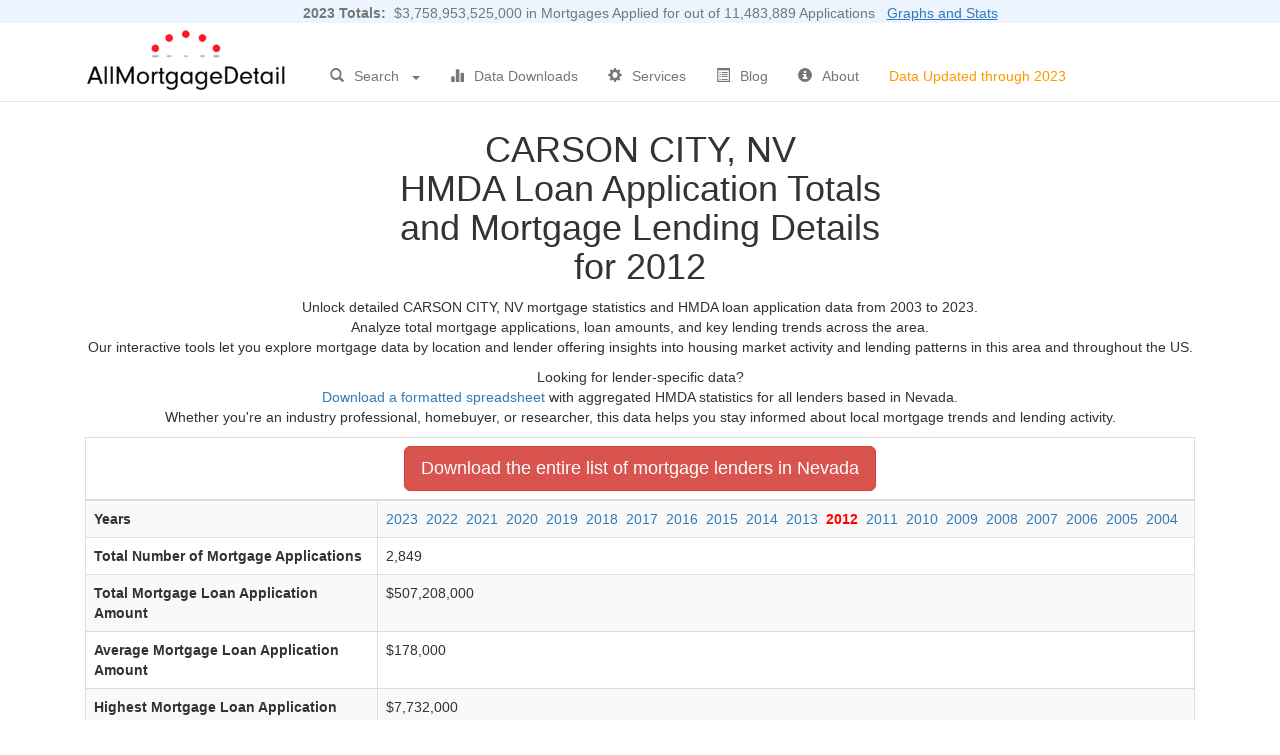

--- FILE ---
content_type: text/html
request_url: https://www.allmortgagedetail.com/mortgages/carson-city-nv-nevada.asp?yr=2012
body_size: 6975
content:

<!DOCTYPE html>
<html lang="en">
<head>
    <meta charset="utf-8">
    <meta http-equiv="X-UA-Compatible" content="IE=edge">
    <meta name="viewport" content="width=device-width, initial-scale=1">

    
<title>CARSON CITY, NV  - $507,208,000 in Mortgage Loan Applications for 2012 - AllMortgageDetail</title>

    <meta name="title" content="CARSON CITY, NV mortgage data for 2012, mortgage company lists, lender lists, mortgage stats, loan application data, home equity loan data, refinance data, home loan data">
    <meta name="description" content="CARSON CITY, NV mortgage data for 2012, mortgage company lists, lender lists, mortgage stats, loan application data, home equity loan data, refinance data, home loan data">
    <meta name="keywords" content="CARSON CITY, NV mortgage data for 2012, mortgage company lists, lender lists, mortgage stats, loan application data, home equity loan data, refinance data, home loan data">
    
    <link href="https://www.allmortgagedetail.com/css/bootstrap.min.css" rel="stylesheet" type="text/css">
    <link href="https://www.allmortgagedetail.com/css/justified-nav.min.css" rel="stylesheet" type="text/css">
    <link href="https://www.allmortgagedetail.com/css/dataTables.bootstrap.min.css" rel="stylesheet" type="text/css">
    <link href="https://www.allmortgagedetail.com/css/xstyle.min.css?v=4" rel="stylesheet" type="text/css">
    <!--[if lt IE 9]>
	<script src="https://www.allmortgagedetail.com/js/html5shiv.min.js"></script>
	<script src="https://www.allmortgagedetail.com/js/respond.min.js"></script>
<![endif]-->
    <script type="text/javascript" src="https://www.allmortgagedetail.com/scripts/general.min.js"> </script>
    <script type="text/javascript" src="https://www.allmortgagedetail.com/js/jquery-1.11.0.min.js"></script>
    
    <script src="https://analytics.ahrefs.com/analytics.js" data-key="mULs2ZiZSm9/HE8Vg2mH8Q" async></script>
    
<!--    <script src="https://chat.openai.com/embed.js" data-gpt-id="g-681420ba7eec8191ac64c6d02d223480" async></script>-->


</head>

<body>
    <div id="wrap">
        <div class="container">
            <div class="navbar navbar-default navbar-fixed-top navbar-loggedin">
                <div class="container">
                    <div class="navbar-header navbar-info">
                        <span class="text-muted"><b>2023 Totals:</b>&nbsp;&nbsp;$3,758,953,525,000 in Mortgages Applied for out of  11,483,889 Applications
                        &nbsp;&nbsp;<a style="text-decoration: underline" href="https://www.allmortgagedetail.com/">Graphs and Stats</a>
                        </span>
                    </div>
                </div>
            </div>
        </div>
        <div class="container">
            <div class="navbar navbar-default navbar-fixed-top" style="margin-top: 23px;">
                <div class="container">
                    <div class="navbar-header">
                        <button style="margin-top: 30px" type="button" class="navbar-toggle collapsed" data-toggle="collapse" data-target=".navbar-collapse"><span class="sr-only">Toggle navigation</span> <span class="icon-bar"></span><span class="icon-bar"></span><span class="icon-bar"></span></button>
                        <div style="overflow: hidden;">
                            <a href="https://www.allmortgagedetail.com/">
                                
                                <img style="border: none; margin: 0px 20px 0px 0px" title="AllMortgageDetail.com" src="https://www.allmortgagedetail.com/images/allmortgagedetail-logo.png" alt="AllMortgageDetail.com" />
                                
                            </a>
                        </div>
                    </div>
                    <div class="collapse navbar-collapse" style="margin-top: 28px">
                        <ul class="nav navbar-nav">
                            <li class="dropdown" style="width: 120px"><a href="#" class="dropdown-toggle dropdown-toggle-border" data-toggle="dropdown" style="outline: none;"><span style="padding-right: 10px" class="glyphicon glyphicon-search" title="Mortgage Lender Search"></span>Search <b style="float: right; margin: 10px 0px 0px 10px;" class="caret"></b></a>
                                <ul class="dropdown-menu search-link" role="menu">
                                    <li class="dropdown-header">Mortgage Lenders by</li>
                                    <li><a href="https://www.allmortgagedetail.com/search.asp?type=lc">Name</a></li>
                                    <li><a href="https://www.allmortgagedetail.com/search.asp?type=ls">City</a></li>
                                    <li><a href="https://www.allmortgagedetail.com/search.asp?type=lt">State</a></li>
                                    <li><a href="https://www.allmortgagedetail.com/search.asp?type=lz">Zip Code</a></li>
                                    <li><a href="https://www.allmortgagedetail.com/search.asp?type=cy">County</a></li>
                                    <li><a href="https://www.allmortgagedetail.com/search.asp?type=ma">Metropolitan Area</a></li>
                                    <li class="divider"></li>
                                    <li class="dropdown-header">Mortgage Loan Totals</li>
                                    <li><a href="https://www.allmortgagedetail.com/search.asp?type=ap">State, County, Metro</a></li>
                                </ul>
                            </li>
                            <li><a href="https://www.allmortgagedetail.com/products.asp"><span style="padding-right: 10px" class="glyphicon glyphicon-stats" title="Data Downloads"></span>Data Downloads</a></li>
                            <li><a href="https://www.allmortgagedetail.com/services.asp"><span style="padding-right: 10px" class="glyphicon glyphicon-cog" title="Services"></span>Services</a></li>
                            <li><a href="https://www.allmortgagedetail.com/blog.asp"><span style="padding-right: 10px" class="glyphicon glyphicon-list-alt" title="Blog"></span>Blog</a></li>
                            <li><a href="https://www.allmortgagedetail.com/contact.asp"><span style="padding-right: 10px" class="glyphicon glyphicon-info-sign" title="About"></span>About</a></li>
                            <li class="update-date-nav"><a><span class="data-update-date">Data Updated through 2023</span></a></li>
                        </ul>
                    </div>
                    <!--/.nav-collapse -->
                </div>
            </div>
        </div>
        <div class="container" style="margin-top: 20px">

<script type="text/javascript" src="https://www.allmortgagedetail.com/js/jquery.dataTables.min.js"></script>
<script type="text/javascript" src="https://www.allmortgagedetail.com/js/dataTables.bootstrap.min.js"></script>

<script>
	$(document).ready( function () { 
		$('.loan-detail').DataTable( 
			{
			"info": false,
			"paging": false,
			"searching": false,
			"aaSorting": [[ 1, "desc" ]] 
			}
		);

		$.fn.dataTableExt.oStdClasses["sFilter"] = "filterOnly";   
		$('.place-totals').DataTable( 
			{
			"dom": '<"filterLeft"f>t',
			"info": false,
			"paging": false,
			"oLanguage": {
			 	"sSearch": "<strong><span class='text-muted'>Filter</span></strong><br>"
			 }
			}
		);
		
	}
	);
</script>
<div class="row">
    <div class="col-md-12">
        <h1 style="text-align: center">CARSON CITY, NV<br>
            HMDA Loan Application Totals<br>
            and Mortgage Lending Details<br>
            for 2012</h1>
    </div>
</div>
<div class="row">
    <div class="col-md-9" style="float: left; width: auto;">
        
    </div>
</div>
<div class="row" style="text-align: center;">
    <div class="col-md-12">
        <p>
            Unlock detailed CARSON CITY, NV mortgage statistics and HMDA loan application data from 2003 to 2023.<br />
            Analyze total mortgage applications, loan amounts, and key lending trends across the area.<br />
            Our interactive tools let you explore mortgage data by location and lender offering insights into housing market 
            activity and lending patterns in this area and throughout the US.
        </p>
        <p>
            Looking for lender-specific data?<br /> <a href="javascript:document.download.submit();">Download a formatted spreadsheet</a> with aggregated HMDA statistics 
            for all lenders based in Nevada.<br />Whether you're an industry professional, homebuyer, or researcher, this data helps you stay informed 
            about local mortgage trends and lending activity.
        </p>
    </div>
</div>
<div class="row">
    <div class="col-md-12 table-responsive">
        <table class="table table-striped table-bordered table-hover">
            <thead>
                <tr>
                    <th colspan="2" class="text-center">
                        <div class="row">
                            <div class="col-md-12">
                                <a class="btn btn-download btn-lg" href="javascript:document.download.submit();">Download the entire list of mortgage lenders in Nevada</a>
                            </div>
                        </div>
                    </th>
                </tr>
            </thead>
            <tr>
                <td><strong>Years</strong></td>
                <td><a href="carson-city-nv-nevada.asp?yr=2023">2023</a>&nbsp;&nbsp;<a href="carson-city-nv-nevada.asp?yr=2022">2022</a>&nbsp;&nbsp;<a href="carson-city-nv-nevada.asp?yr=2021">2021</a>&nbsp;&nbsp;<a href="carson-city-nv-nevada.asp?yr=2020">2020</a>&nbsp;&nbsp;<a href="carson-city-nv-nevada.asp?yr=2019">2019</a>&nbsp;&nbsp;<a href="carson-city-nv-nevada.asp?yr=2018">2018</a>&nbsp;&nbsp;<a href="carson-city-nv-nevada.asp?yr=2017">2017</a>&nbsp;&nbsp;<a href="carson-city-nv-nevada.asp?yr=2016">2016</a>&nbsp;&nbsp;<a href="carson-city-nv-nevada.asp?yr=2015">2015</a>&nbsp;&nbsp;<a href="carson-city-nv-nevada.asp?yr=2014">2014</a>&nbsp;&nbsp;<a href="carson-city-nv-nevada.asp?yr=2013">2013</a>&nbsp;&nbsp;<span style="color:#FF0000;font-weight:bold">2012</span>&nbsp;&nbsp;<a href="carson-city-nv-nevada.asp?yr=2011">2011</a>&nbsp;&nbsp;<a href="carson-city-nv-nevada.asp?yr=2010">2010</a>&nbsp;&nbsp;<a href="carson-city-nv-nevada.asp?yr=2009">2009</a>&nbsp;&nbsp;<a href="carson-city-nv-nevada.asp?yr=2008">2008</a>&nbsp;&nbsp;<a href="carson-city-nv-nevada.asp?yr=2007">2007</a>&nbsp;&nbsp;<a href="carson-city-nv-nevada.asp?yr=2006">2006</a>&nbsp;&nbsp;<a href="carson-city-nv-nevada.asp?yr=2005">2005</a>&nbsp;&nbsp;<a href="carson-city-nv-nevada.asp?yr=2004">2004</a>&nbsp;&nbsp;</td>
            </tr>
            <tr>
                <td><strong>Total Number of Mortgage Applications</strong></td>
                <td>2,849</td>
            </tr>
            <tr>
                <td><strong>Total Mortgage Loan Application Amount</strong></td>
                <td>$507,208,000</td>
            </tr>
            <tr>
                <td><strong>Average Mortgage Loan Application Amount</strong></td>
                <td>$178,000</td>
            </tr>
            <tr>
                <td><strong>Highest Mortgage Loan Application Amount</strong></td>
                <td>$7,732,000</td>
            </tr>
            <tr>
                <td><strong>Average Applicant Income</strong></td>
                <td>$74,000</td>
            </tr>
            <tr>
                <td><strong>Highest Applicant Income</strong></td>
                <td>$1,135,000</td>
            </tr>
        </table>
    </div>
</div>


<div style="text-align: left; padding: 20px; width: left%">
    <a class="btn btn-download btn-lg" href="javascript:document.download.submit();">Download the Nevada Lender List </a>
</div>
<div class="panel-group" id="accordion">
    <div class="panel panel-default">
        <div class="panel-heading">
            <a style="color: #333" href="https://www.allmortgagedetail.com/mortgages/carson-city-nv-nevada.asp?type=sp&yr=2012#AreaLenders">
                <h3><span class="glyphicon glyphicon-plus-sign"></span>Mortgage Company List for Lending in CARSON CITY, NV for 2012</h3>
            </a>
        </div>
    </div>
</div>

<div class="row" style="text-align: center">
    <div class="col-md-12">
        <p>
            The HMDA mortgage data below offers a comprehensive breakdown of loan application trends for 2012, covering key categories like loan purpose, applicant race, loan type, 
            approval outcomes, and denial reasons.
            Each dataset details the total number of applications and the total loan amounts, helping you analyze lending activity with precision.</p>
        <p>
            Easily search and sort data by metrics such as average mortgage amount, highest loan value, average applicant income, and top income levels within each category. 
            Whether you're researching market trends, borrower demographics, or specific mortgage types, these insights provide a valuable snapshot of lending patterns, 
            helping you make more informed decisions in the mortgage and real estate industries.
        </p>
    </div>
</div>
<div class="row">
    <div class="col-md-12">
        <h2>Mortgage Loan Application Detail Totals for CARSON CITY, NV in 2012</h2>
    </div>
</div>



<div class="row">
    <div class="col-md-12 table-responsive">
        <table id="LoanPurposeLoanTotals" class="table table-striped table-bordered table-hover loan-detail">
            <thead>
                <tr>
                    <th class="text-center">
                        <h3>Loan Purpose</h3>
                    </th>
                    <th>Total Number of Mortgage Applications</th>
                    <th>Total Dollar Amount of Mortgage Loan Applications</th>
                    <th>Average Mortgage Loan Amount</th>
                    <th>Highest Mortgage Loan Amount</th>
                    <th>Average Applicant Income</th>
                    <th>Highest Applicant Income</th>
                </tr>
            </thead>
            
            <tr>
                <td>Refinancing</td>
                <td>1,978</td>
                <td>$376,700,000</td>
                <td>$190,000</td>
                <td>$7,732,000</td>
                <td>$77,000</td>
                <td>$1,135,000</td>
            </tr>
            
            <tr>
                <td>Home Purchase</td>
                <td>831</td>
                <td>$126,680,000</td>
                <td>$152,000</td>
                <td>$1,515,000</td>
                <td>$66,000</td>
                <td>$562,000</td>
            </tr>
            
            <tr>
                <td>Home Improvement</td>
                <td>40</td>
                <td>$3,828,000</td>
                <td>$95,000</td>
                <td>$860,000</td>
                <td>$86,000</td>
                <td>$419,000</td>
            </tr>
            
        </table>
    </div>
</div>


<div class="row">
    <div class="col-md-12 table-responsive">
        <table id="ApplicantRaceLoanTotals" class="table table-striped table-bordered table-hover loan-detail">
            <thead>
                <tr>
                    <th class="text-center">
                        <h3>Applicant Race</h3>
                    </th>
                    <th>Total Number of Mortgage Applications</th>
                    <th>Total Dollar Amount of Mortgage Loan Applications</th>
                    <th>Average Mortgage Loan Amount</th>
                    <th>Highest Mortgage Loan Amount</th>
                    <th>Average Applicant Income</th>
                    <th>Highest Applicant Income</th>
                </tr>
            </thead>
            
            <tr>
                <td>White</td>
                <td>2,094</td>
                <td>$369,977,000</td>
                <td>$176,000</td>
                <td>$1,000,000</td>
                <td>$79,000</td>
                <td>$1,135,000</td>
            </tr>
            
            <tr>
                <td>Hispanic</td>
                <td>249</td>
                <td>$34,003,000</td>
                <td>$136,000</td>
                <td>$405,000</td>
                <td>$55,000</td>
                <td>$466,000</td>
            </tr>
            
            <tr>
                <td>Not Provided</td>
                <td>207</td>
                <td>$37,146,000</td>
                <td>$179,000</td>
                <td>$445,000</td>
                <td>$87,000</td>
                <td>$540,000</td>
            </tr>
            
            <tr>
                <td>Not applicable</td>
                <td>205</td>
                <td>$50,545,000</td>
                <td>$246,000</td>
                <td>$7,732,000</td>
                <td>$33,000</td>
                <td>$289,000</td>
            </tr>
            
            <tr>
                <td>Asian</td>
                <td>65</td>
                <td>$10,700,000</td>
                <td>$164,000</td>
                <td>$328,000</td>
                <td>$88,000</td>
                <td>$562,000</td>
            </tr>
            
            <tr>
                <td>American Indian or Alaskan Native</td>
                <td>15</td>
                <td>$2,139,000</td>
                <td>$142,000</td>
                <td>$397,000</td>
                <td>$71,000</td>
                <td>$158,000</td>
            </tr>
            
            <tr>
                <td>Native Hawaiian or Other Pacific Islander</td>
                <td>10</td>
                <td>$1,863,000</td>
                <td>$186,000</td>
                <td>$307,000</td>
                <td>$53,000</td>
                <td>$96,000</td>
            </tr>
            
            <tr>
                <td>Black or African American</td>
                <td>4</td>
                <td>$835,000</td>
                <td>$208,000</td>
                <td>$417,000</td>
                <td>$75,000</td>
                <td>$155,000</td>
            </tr>
            
        </table>
    </div>
</div>


<div class="row">
    <div class="col-md-12 table-responsive">
        <table id="LoanTypeLoanTotals" class="table table-striped table-bordered table-hover loan-detail">
            <thead>
                <tr>
                    <th class="text-center">
                        <h3>Loan Type</h3>
                    </th>
                    <th>Total Number of Mortgage Applications</th>
                    <th>Total Dollar Amount of Mortgage Loan Applications</th>
                    <th>Average Mortgage Loan Amount</th>
                    <th>Highest Mortgage Loan Amount</th>
                    <th>Average Applicant Income</th>
                    <th>Highest Applicant Income</th>
                </tr>
            </thead>
            
            <tr>
                <td>Conventional (any loan other than FHA, VA, FSA, or RHS loans)</td>
                <td>2,143</td>
                <td>$391,097,000</td>
                <td>$182,000</td>
                <td>$7,732,000</td>
                <td>$86,000</td>
                <td>$1,135,000</td>
            </tr>
            
            <tr>
                <td>FHA-insured (Federal Housing Administration)</td>
                <td>524</td>
                <td>$79,544,000</td>
                <td>$151,000</td>
                <td>$453,000</td>
                <td>$37,000</td>
                <td>$361,000</td>
            </tr>
            
            <tr>
                <td>VA-guaranteed (Veterans Administration)</td>
                <td>181</td>
                <td>$36,427,000</td>
                <td>$201,000</td>
                <td>$445,000</td>
                <td>$47,000</td>
                <td>$233,000</td>
            </tr>
            
            <tr>
                <td>FSA/RHS (Farm Service Agency or Rural Housing Service)</td>
                <td>1</td>
                <td>$140,000</td>
                <td>$140,000</td>
                <td>$140,000</td>
                <td>$46,000</td>
                <td>$46,000</td>
            </tr>
            
        </table>
    </div>
</div>


<div class="row">
    <div class="col-md-12 table-responsive">
        <table id="OutcomeLoanTotals" class="table table-striped table-bordered table-hover loan-detail">
            <thead>
                <tr>
                    <th class="text-center">
                        <h3>Outcome</h3>
                    </th>
                    <th>Total Number of Mortgage Applications</th>
                    <th>Total Dollar Amount of Mortgage Loan Applications</th>
                    <th>Average Mortgage Loan Amount</th>
                    <th>Highest Mortgage Loan Amount</th>
                    <th>Average Applicant Income</th>
                    <th>Highest Applicant Income</th>
                </tr>
            </thead>
            
            <tr>
                <td>Loan Originated</td>
                <td>1,663</td>
                <td>$301,256,000</td>
                <td>$181,000</td>
                <td>$7,732,000</td>
                <td>$77,000</td>
                <td>$1,135,000</td>
            </tr>
            
            <tr>
                <td>Loan Purchased By The Institution</td>
                <td>426</td>
                <td>$75,578,000</td>
                <td>$177,000</td>
                <td>$1,515,000</td>
                <td>$55,000</td>
                <td>$289,000</td>
            </tr>
            
            <tr>
                <td>Application Denied By Financial Institution</td>
                <td>383</td>
                <td>$64,950,000</td>
                <td>$169,000</td>
                <td>$1,550,000</td>
                <td>$78,000</td>
                <td>$870,000</td>
            </tr>
            
            <tr>
                <td>Application Withdrawn By Applicant</td>
                <td>232</td>
                <td>$40,305,000</td>
                <td>$173,000</td>
                <td>$712,000</td>
                <td>$79,000</td>
                <td>$460,000</td>
            </tr>
            
            <tr>
                <td>Application Approved But Not Accepted</td>
                <td>78</td>
                <td>$13,995,000</td>
                <td>$179,000</td>
                <td>$456,000</td>
                <td>$93,000</td>
                <td>$419,000</td>
            </tr>
            
            <tr>
                <td>File Closed For Incompleteness</td>
                <td>67</td>
                <td>$11,124,000</td>
                <td>$166,000</td>
                <td>$417,000</td>
                <td>$69,000</td>
                <td>$423,000</td>
            </tr>
            
            <tr>
                <td>Preapproval Approved but not Accepted</td>
                <td>0</td>
                <td>$0</td>
                <td>$0</td>
                <td>$0</td>
                <td>$0</td>
                <td>$0</td>
            </tr>
            
            <tr>
                <td>Preapproval Denied by Financial Institution</td>
                <td>0</td>
                <td>$0</td>
                <td>$0</td>
                <td>$0</td>
                <td>$0</td>
                <td>$0</td>
            </tr>
            
        </table>
    </div>
</div>


<div class="row">
    <div class="col-md-12 table-responsive">
        <table id="DenialReasonLoanTotals" class="table table-striped table-bordered table-hover loan-detail">
            <thead>
                <tr>
                    <th class="text-center">
                        <h3>Denial Reason</h3>
                    </th>
                    <th>Total Number of Mortgage Applications</th>
                    <th>Total Dollar Amount of Mortgage Loan Applications</th>
                    <th>Average Mortgage Loan Amount</th>
                    <th>Highest Mortgage Loan Amount</th>
                    <th>Average Applicant Income</th>
                    <th>Highest Applicant Income</th>
                </tr>
            </thead>
            
            <tr>
                <td>Collateral</td>
                <td>97</td>
                <td>$18,271,000</td>
                <td>$188,000</td>
                <td>$417,000</td>
                <td>$96,000</td>
                <td>$732,000</td>
            </tr>
            
            <tr>
                <td>Credit History</td>
                <td>71</td>
                <td>$8,789,000</td>
                <td>$123,000</td>
                <td>$356,000</td>
                <td>$70,000</td>
                <td>$378,000</td>
            </tr>
            
            <tr>
                <td>Other</td>
                <td>69</td>
                <td>$11,591,000</td>
                <td>$167,000</td>
                <td>$1,000,000</td>
                <td>$82,000</td>
                <td>$613,000</td>
            </tr>
            
            <tr>
                <td>Debt-To-Income Ratio</td>
                <td>51</td>
                <td>$10,721,000</td>
                <td>$210,000</td>
                <td>$1,550,000</td>
                <td>$56,000</td>
                <td>$562,000</td>
            </tr>
            
            <tr>
                <td>Credit Application Incomplete</td>
                <td>43</td>
                <td>$7,336,000</td>
                <td>$170,000</td>
                <td>$415,000</td>
                <td>$72,000</td>
                <td>$330,000</td>
            </tr>
            
            <tr>
                <td>Unverifiable Information</td>
                <td>12</td>
                <td>$1,972,000</td>
                <td>$164,000</td>
                <td>$241,000</td>
                <td>$84,000</td>
                <td>$222,000</td>
            </tr>
            
            <tr>
                <td>Insufficient Cash (Downpayment, Closing Cost)</td>
                <td>7</td>
                <td>$1,245,000</td>
                <td>$177,000</td>
                <td>$407,000</td>
                <td>$44,000</td>
                <td>$138,000</td>
            </tr>
            
            <tr>
                <td>Employment History</td>
                <td>3</td>
                <td>$441,000</td>
                <td>$147,000</td>
                <td>$229,000</td>
                <td>$48,000</td>
                <td>$101,000</td>
            </tr>
            
            <tr>
                <td>Mortgage Insurance Denied</td>
                <td>0</td>
                <td>$0</td>
                <td>$0</td>
                <td>$0</td>
                <td>$0</td>
                <td>$0</td>
            </tr>
            
        </table>
    </div>
</div>

<div class="row" style="text-align: center; margin-top:20px">
    <div class="col-md-12">
        <p>
            Our comprehensive HMDA mortgage statistics provide invaluable insights for industry professionals, researchers, and analysts looking to understand lending trends in the area. 
            With detailed data on mortgage applications, loan amounts, applicant income, loan purposes, and approval rates, you can uncover key patterns shaping the local housing market.</p>
        <p>
            Whether you're a real estate expert, financial analyst, or policymaker, these in-depth mortgage lending statistics help you track market shifts, assess borrower demographics, and evaluate 
            lender performance. 
            Use this powerful data to make informed decisions, conduct market research, and stay ahead in the evolving mortgage industry.
        </p>
    </div>
</div>
<div style="text-align: center; padding: 20px; width: 100%">
    <a class="btn btn-download btn-lg" href="javascript:document.download.submit();">Download the Nevada Lender List </a>
</div>

<form action="https://www.allmortgagedetail.com/download.asp" method="post" name="download">
	
	<input type="hidden" name="type" value="C784DF16-2521-471B-824C-680A932CB19B">
    
</form>
</div>

<div id="push"></div>
</div>
<div id="footer">
  <div class="container">
    <p class="text-muted text-center"> Copyright &copy; 2026&nbsp;AllMortgageDetail.com All rights reserved.&nbsp; <a href="https://www.allmortgagedetail.com/d.asp" style="color:#666666;">disclaimer</a></p>
  </div>
</div>

<script type="text/javascript" src="https://www.allmortgagedetail.com/js/bootstrap.min.js"></script>


</body>
</html>

--- FILE ---
content_type: application/javascript
request_url: https://www.allmortgagedetail.com/js/jquery.dataTables.min.js
body_size: 33677
content:
/*! DataTables 1.10.4
 * ©2008-2014 SpryMedia Ltd - datatables.net/license
 */
(function(n,t,i){var r=function(r){function ct(n){var t,i,u={};r.each(n,function(r){(t=r.match(/^([^A-Z]+?)([A-Z])/))&&-1!=="a aa ai ao as b fn i m o s ".indexOf(t[1]+" ")&&(i=r.replace(t[0],t[2].toLowerCase()),u[i]=r,"o"===t[1]&&ct(n[r]))});n._hungarianMap=u}function nt(n,t,u){n._hungarianMap||ct(n);var f;r.each(t,function(e){f=n._hungarianMap[e];f!==i&&(u||t[f]===i)&&("o"===f.charAt(0)?(t[f]||(t[f]={}),r.extend(!0,t[f],t[e]),nt(n[f],t[f],u)):t[f]=t[e])})}function rr(n){var t=u.defaults.oLanguage,i=n.sZeroRecords;!n.sEmptyTable&&i&&"No data available in table"===t.sEmptyTable&&k(n,n,"sZeroRecords","sEmptyTable");!n.sLoadingRecords&&i&&"Loading..."===t.sLoadingRecords&&k(n,n,"sZeroRecords","sLoadingRecords");n.sInfoThousands&&(n.sThousands=n.sInfoThousands);(n=n.sDecimal)&&fe(n)}function au(n){if(p(n,"ordering","bSort"),p(n,"orderMulti","bSortMulti"),p(n,"orderClasses","bSortClasses"),p(n,"orderCellsTop","bSortCellsTop"),p(n,"order","aaSorting"),p(n,"orderFixed","aaSortingFixed"),p(n,"paging","bPaginate"),p(n,"pagingType","sPaginationType"),p(n,"pageLength","iDisplayLength"),p(n,"searching","bFilter"),n=n.aoSearchCols)for(var t=0,i=n.length;t<i;t++)n[t]&&nt(u.models.oSearch,n[t])}function vu(n){p(n,"orderable","bSortable");p(n,"orderData","aDataSort");p(n,"orderSequence","asSorting");p(n,"orderDataType","sortDataType")}function yu(n){var n=n.oBrowser,t=r("<div/>").css({position:"absolute",top:0,left:0,height:1,width:1,overflow:"hidden"}).append(r("<div/>").css({position:"absolute",top:1,left:1,width:100,overflow:"scroll"}).append(r('<div class="test"/>').css({width:"100%",height:10}))).appendTo("body"),i=t.find(".test");n.bScrollOversize=100===i[0].offsetWidth;n.bScrollbarLeft=1!==i.offset().left;t.remove()}function pu(n,t,r,u,f,e){var o,s=!1;for(r!==i&&(o=r,s=!0);u!==f;)n.hasOwnProperty(u)&&(o=s?t(o,n[u],u,n):n[u],s=!0,u+=e);return o}function ur(n,i){var f=u.defaults.column,e=n.aoColumns.length,f=r.extend({},u.models.oColumn,f,{nTh:i?i:t.createElement("th"),sTitle:f.sTitle?f.sTitle:i?i.innerHTML:"",aDataSort:f.aDataSort?f.aDataSort:[e],mData:f.mData?f.mData:e,idx:e});n.aoColumns.push(f);f=n.aoPreSearchCols;f[e]=r.extend({},u.models.oSearch,f[e]);fi(n,e,null)}function fi(n,t,f){var t=n.aoColumns[t],e=n.oClasses,s=r(t.nTh),h;t.sWidthOrig||(t.sWidthOrig=s.attr("width")||null,h=(s.attr("style")||"").match(/width:\s*(\d+[pxem%]+)/),h&&(t.sWidthOrig=h[1]));f!==i&&null!==f&&(vu(f),nt(u.defaults.column,f),f.mDataProp!==i&&!f.mData&&(f.mData=f.mDataProp),f.sType&&(t._sManualType=f.sType),f.className&&!f.sClass&&(f.sClass=f.className),r.extend(t,f),k(t,f,"sWidth","sWidthOrig"),"number"==typeof f.iDataSort&&(t.aDataSort=[f.iDataSort]),k(t,f,"aDataSort"));var o=t.mData,l=pt(o),c=t.mRender?pt(t.mRender):null,f=function(n){return"string"==typeof n&&-1!==n.indexOf("@")};t._bAttrSrc=r.isPlainObject(o)&&(f(o.sort)||f(o.type)||f(o.filter));t.fnGetData=function(n,t,r){var u=l(n,t,i,r);return c&&t?c(u,t,n,r):u};t.fnSetData=function(n,t,i){return ft(o)(n,t,i)};"number"!=typeof o&&(n._rowReadObject=!0);n.oFeatures.bSort||(t.bSortable=!1,s.addClass(e.sSortableNone));n=-1!==r.inArray("asc",t.asSorting);f=-1!==r.inArray("desc",t.asSorting);!t.bSortable||!n&&!f?(t.sSortingClass=e.sSortableNone,t.sSortingClassJUI=""):n&&!f?(t.sSortingClass=e.sSortableAsc,t.sSortingClassJUI=e.sSortJUIAscAllowed):!n&&f?(t.sSortingClass=e.sSortableDesc,t.sSortingClassJUI=e.sSortJUIDescAllowed):(t.sSortingClass=e.sSortable,t.sSortingClassJUI=e.sSortJUI)}function lt(n){var t,i,r;if(!1!==n.oFeatures.bAutoWidth)for(t=n.aoColumns,yr(n),i=0,r=t.length;i<r;i++)t[i].nTh.style.width=t[i].sWidth;t=n.oScroll;(""!==t.sY||""!==t.sX)&&ni(n);h(n,null,"column-sizing",[n])}function ei(n,t){var i=yt(n,"bVisible");return"number"==typeof i[t]?i[t]:null}function at(n,t){var i=yt(n,"bVisible"),i=r.inArray(t,i);return-1!==i?i:null}function vt(n){return yt(n,"bVisible").length}function yt(n,t){var i=[];return r.map(n.aoColumns,function(n,r){n[t]&&i.push(r)}),i}function fr(n){for(var c=n.aoColumns,p=n.aoData,h=u.ext.type.detect,e,v,r,y,t,o,s,f=0,l=c.length;f<l;f++)if(t=c[f],s=[],!t.sType&&t._sManualType)t.sType=t._sManualType;else if(!t.sType){for(e=0,v=h.length;e<v;e++){for(r=0,y=p.length;r<y;r++){if(s[r]===i&&(s[r]=a(n,r,f,"type")),o=h[e](s[r],n),!o&&e!==h.length-1)break;if("html"===o)break}if(o){t.sType=o;break}}t.sType||(t.sType="string")}}function wu(n,t,u,f){var s,o,a,c,v,h,l=n.aoColumns,e;if(t)for(s=t.length-1;0<=s;s--)for(h=t[s],e=h.targets!==i?h.targets:h.aTargets,r.isArray(e)||(e=[e]),o=0,a=e.length;o<a;o++)if("number"==typeof e[o]&&0<=e[o]){for(;l.length<=e[o];)ur(n);f(e[o],h)}else if("number"==typeof e[o]&&0>e[o])f(l.length+e[o],h);else if("string"==typeof e[o])for(c=0,v=l.length;c<v;c++)("_all"==e[o]||r(l[c].nTh).hasClass(e[o]))&&f(c,h);if(u)for(s=0,n=u.length;s<n;s++)f(s,u[s])}function it(n,t,i,f){var o=n.aoData.length,e=r.extend(!0,{},u.models.oRow,{src:i?"dom":"data"});e._aData=t;n.aoData.push(e);for(var t=n.aoColumns,e=0,s=t.length;e<s;e++)i&&er(n,o,e,a(n,o,e)),t[e].sType=null;return n.aiDisplayMaster.push(o),(i||!n.oFeatures.bDeferRender)&&hr(n,o,i,f),o}function oi(n,t){var i;return t instanceof r||(t=r(t)),t.map(function(t,r){return i=ci(n,r),it(n,i.data,r,i.cells)})}function a(n,t,r,u){var s=n.iDraw,f=n.aoColumns[r],o=n.aoData[t]._aData,e=f.sDefaultContent,r=f.fnGetData(o,u,{settings:n,row:t,col:r});if(r===i)return n.iDrawError!=s&&null===e&&(ot(n,0,"Requested unknown parameter "+("function"==typeof f.mData?"{function}":"'"+f.mData+"'")+" for row "+t,4),n.iDrawError=s),e;if((r===o||null===r)&&null!==e)r=e;else if("function"==typeof r)return r.call(o);return null===r&&"display"==u?"":r}function er(n,t,i,r){n.aoColumns[i].fnSetData(n.aoData[t]._aData,r,{settings:n,row:t,col:i})}function or(n){return r.map(n.match(/(\\.|[^\.])+/g),function(n){return n.replace(/\\./g,".")})}function pt(n){var t,u;return r.isPlainObject(n)?(t={},r.each(n,function(n,i){i&&(t[n]=pt(i))}),function(n,r,u,f){var e=t[r]||t._;return e!==i?e(n,r,u,f):n}):null===n?function(n){return n}:"function"==typeof n?function(t,i,r,u){return n(t,i,r,u)}:"string"==typeof n&&(-1!==n.indexOf(".")||-1!==n.indexOf("[")||-1!==n.indexOf("("))?(u=function(n,t,r){var o,e,f,s;if(""!==r)for(e=or(r),f=0,s=e.length;f<s;f++){if(r=e[f].match(ii),o=e[f].match(ht),r){for(e[f]=e[f].replace(ii,""),""!==e[f]&&(n=n[e[f]]),o=[],e.splice(0,f+1),e=e.join("."),f=0,s=n.length;f<s;f++)o.push(u(n[f],t,e));n=r[0].substring(1,r[0].length-1);n=""===n?o:o.join(n);break}else if(o){e[f]=e[f].replace(ht,"");n=n[e[f]]();continue}if(null===n||n[e[f]]===i)return i;n=n[e[f]]}return n},function(t,i){return u(t,i,n)}):function(t){return t[n]}}function ft(n){if(r.isPlainObject(n))return ft(n._);if(null===n)return function(){};if("function"==typeof n)return function(t,i,r){n(t,"set",i,r)};if("string"==typeof n&&(-1!==n.indexOf(".")||-1!==n.indexOf("[")||-1!==n.indexOf("("))){var t=function(n,r,u){var u=or(u),e,s,o,f,h;for(e=u[u.length-1],f=0,h=u.length-1;f<h;f++){if(s=u[f].match(ii),o=u[f].match(ht),s){for(u[f]=u[f].replace(ii,""),n[u[f]]=[],e=u.slice(),e.splice(0,f+1),s=e.join("."),o=0,h=r.length;o<h;o++)e={},t(e,r[o],s),n[u[f]].push(e);return}o&&(u[f]=u[f].replace(ht,""),n=n[u[f]](r));(null===n[u[f]]||n[u[f]]===i)&&(n[u[f]]={});n=n[u[f]]}e.match(ht)?n[e.replace(ht,"")](r):n[e.replace(ii,"")]=r};return function(i,r){return t(i,r,n)}}return function(t,i){t[n]=i}}function sr(n){return b(n.aoData,"_aData")}function si(n){n.aoData.length=0;n.aiDisplayMaster.length=0;n.aiDisplay.length=0}function hi(n,t,r){for(var f=-1,u=0,e=n.length;u<e;u++)n[u]==t?f=u:n[u]>t&&n[u]--;-1!=f&&r===i&&n.splice(f,1)}function wt(n,t,r,u){var f=n.aoData[t],s,e=function(i,r){for(;i.childNodes.length;)i.removeChild(i.firstChild);i.innerHTML=a(n,t,r,"display")},o;if("dom"!==r&&(r&&"auto"!==r||"dom"!==f.src)){if(o=f.anCells,o)if(u!==i)e(o[u],u);else for(r=0,s=o.length;r<s;r++)e(o[r],r)}else f._aData=ci(n,f,u,u===i?i:f._aData).data;if(f._aSortData=null,f._aFilterData=null,e=n.aoColumns,u!==i)e[u].sType=null;else{for(r=0,s=e.length;r<s;r++)e[r].sType=null;cr(f)}}function ci(n,t,u,f){var s=[],e=t.firstChild,o,h=0,c,v=n.aoColumns,a=n._rowReadObject,f=f||a?{}:[],l=function(n,t){if("string"==typeof n){var i=n.indexOf("@");-1!==i&&(i=n.substring(i+1),ft(n)(f,t.getAttribute(i)))}},n=function(n){(u===i||u===h)&&(o=v[h],c=r.trim(n.innerHTML),o&&o._bAttrSrc?(ft(o.mData._)(f,c),l(o.mData.sort,n),l(o.mData.type,n),l(o.mData.filter,n)):a?(o._setter||(o._setter=ft(o.mData)),o._setter(f,c)):f[h]=c);h++};if(e)for(;e;)t=e.nodeName.toUpperCase(),("TD"==t||"TH"==t)&&(n(e),s.push(e)),e=e.nextSibling;else for(s=t.anCells,e=0,t=s.length;e<t;e++)n(s[e]);return{data:f,cells:s}}function hr(n,i,r,u){var s=n.aoData[i],l=s._aData,v=[],c,o,f,e,y;if(null===s.nTr){for(c=r||t.createElement("tr"),s.nTr=c,s.anCells=v,c._DT_RowIndex=i,cr(s),e=0,y=n.aoColumns.length;e<y;e++)f=n.aoColumns[e],o=r?u[e]:t.createElement(f.sCellType),v.push(o),(!r||f.mRender||f.mData!==e)&&(o.innerHTML=a(n,i,e,"display")),f.sClass&&(o.className+=" "+f.sClass),f.bVisible&&!r?c.appendChild(o):!f.bVisible&&r&&o.parentNode.removeChild(o),f.fnCreatedCell&&f.fnCreatedCell.call(n.oInstance,o,a(n,i,e),l,i,e);h(n,"aoRowCreatedCallback",null,[c,l,i])}s.nTr.setAttribute("role","row")}function cr(n){var i=n.nTr,t=n._aData,u;i&&(t.DT_RowId&&(i.id=t.DT_RowId),t.DT_RowClass&&(u=t.DT_RowClass.split(" "),n.__rowc=n.__rowc?ru(n.__rowc.concat(u)):u,r(i).removeClass(n.__rowc.join(" ")).addClass(t.DT_RowClass)),t.DT_RowData&&r(i).data(t.DT_RowData))}function bu(n){var i,e,u,c,t,f=n.nTHead,l=n.nTFoot,o=0===r("th, td",f).length,s=n.oClasses,h=n.aoColumns;for(o&&(c=r("<tr/>").appendTo(f)),i=0,e=h.length;i<e;i++)t=h[i],u=r(t.nTh).addClass(t.sClass),o&&u.appendTo(c),n.oFeatures.bSort&&(u.addClass(t.sSortingClass),!1!==t.bSortable&&(u.attr("tabindex",n.iTabIndex).attr("aria-controls",n.sTableId),wr(n,t.nTh,i))),t.sTitle!=u.html()&&u.html(t.sTitle),dr(n,"header")(n,u,t,s);if(o&&kt(n.aoHeader,f),r(f).find(">tr").attr("role","row"),r(f).find(">tr>th, >tr>td").addClass(s.sHeaderTH),r(l).find(">tr>th, >tr>td").addClass(s.sFooterTH),null!==l)for(n=n.aoFooter[0],i=0,e=n.length;i<e;i++)t=h[i],t.nTf=n[i].cell,t.sClass&&r(t.nTf).addClass(t.sClass)}function bt(n,t,u){var f,l,e,o=[],c=[],s=n.aoColumns.length,h;if(t){for(u===i&&(u=!1),f=0,l=t.length;f<l;f++){for(o[f]=t[f].slice(),o[f].nTr=t[f].nTr,e=s-1;0<=e;e--)n.aoColumns[e].bVisible||u||o[f].splice(e,1);c.push([])}for(f=0,l=o.length;f<l;f++){if(n=o[f].nTr)for(;e=n.firstChild;)n.removeChild(e);for(e=0,t=o[f].length;e<t;e++)if(h=s=1,c[f][e]===i){for(n.appendChild(o[f][e].cell),c[f][e]=1;o[f+s]!==i&&o[f][e].cell==o[f+s][e].cell;)c[f+s][e]=1,s++;for(;o[f][e+h]!==i&&o[f][e].cell==o[f][e+h].cell;){for(u=0;u<s;u++)c[f+u][e+h]=1;h++}r(o[f][e].cell).attr("rowspan",s).attr("colspan",h)}}}}function rt(n){var l=h(n,"aoPreDrawCallback","preDraw",[n]),t,v,e,o,p;if(-1!==r.inArray(!1,l))w(n,!1);else{var l=[],f=0,s=n.asStripeClasses,b=s.length,c=n.oLanguage,t=n.iInitDisplayStart,u="ssp"==y(n),a=n.aiDisplay;if(n.bDrawing=!0,t!==i&&-1!==t&&(n._iDisplayStart=u?t:t>=n.fnRecordsDisplay()?0:t,n.iInitDisplayStart=-1),t=n._iDisplayStart,v=n.fnDisplayEnd(),n.bDeferLoading)n.bDeferLoading=!1,n.iDraw++,w(n,!1);else if(u){if(!n.bDestroying&&!du(n))return}else n.iDraw++;if(0!==a.length)for(c=u?n.aoData.length:v,u=u?0:t;u<c;u++)e=a[u],o=n.aoData[e],null===o.nTr&&hr(n,e),e=o.nTr,0!==b&&(p=s[f%b],o._sRowStripe!=p&&(r(e).removeClass(o._sRowStripe).addClass(p),o._sRowStripe=p)),h(n,"aoRowCallback",null,[e,o._aData,f,u]),l.push(e),f++;else f=c.sZeroRecords,1==n.iDraw&&"ajax"==y(n)?f=c.sLoadingRecords:c.sEmptyTable&&0===n.fnRecordsTotal()&&(f=c.sEmptyTable),l[0]=r("<tr/>",{"class":b?s[0]:""}).append(r("<td />",{valign:"top",colSpan:vt(n),"class":n.oClasses.sRowEmpty}).html(f))[0];h(n,"aoHeaderCallback","header",[r(n.nTHead).children("tr")[0],sr(n),t,v,a]);h(n,"aoFooterCallback","footer",[r(n.nTFoot).children("tr")[0],sr(n),t,v,a]);s=r(n.nTBody);s.children().detach();s.append(r(l));h(n,"aoDrawCallback","draw",[n]);n.bSorted=!1;n.bFiltered=!1;n.bDrawing=!1}}function ut(n,t){var i=n.oFeatures,r=i.bFilter;i.bSort&&ne(n);r?dt(n,n.oPreviousSearch):n.aiDisplay=n.aiDisplayMaster.slice();!0!==t&&(n._iDisplayStart=0);n._drawHold=t;rt(n);n._drawHold=!1}function ku(n){var v=n.oClasses,y=r(n.nTable),y=r("<div/>").insertBefore(y),l=n.oFeatures,c=r("<div/>",{id:n.sTableId+"_wrapper","class":v.sWrapper+(n.nTFoot?"":" "+v.sNoFooter)}),a,e,i,t,o,f,s,h;for(n.nHolding=y[0],n.nTableWrapper=c[0],n.nTableReinsertBefore=n.nTable.nextSibling,a=n.sDom.split(""),h=0;h<a.length;h++){if(e=null,i=a[h],"<"==i){if(t=r("<div/>")[0],o=a[h+1],"'"==o||'"'==o){for(f="",s=2;a[h+s]!=o;)f+=a[h+s],s++;"H"==f?f=v.sJUIHeader:"F"==f&&(f=v.sJUIFooter);-1!=f.indexOf(".")?(o=f.split("."),t.id=o[0].substr(1,o[0].length-1),t.className=o[1]):"#"==f.charAt(0)?t.id=f.substr(1,f.length-1):t.className=f;h+=s}c.append(t);c=r(t)}else if(">"==i)c=c.parent();else if("l"==i&&l.bPaginate&&l.bLengthChange)e=af(n);else if("f"==i&&l.bFilter)e=tf(n);else if("r"==i&&l.bProcessing)e=yf(n);else if("t"==i)e=pf(n);else if("i"==i&&l.bInfo)e=hf(n);else if("p"==i&&l.bPaginate)e=vf(n);else if(0!==u.ext.feature.length)for(t=u.ext.feature,s=0,o=t.length;s<o;s++)if(i==t[s].cFeature){e=t[s].fnInit(n);break}e&&(t=n.aanFeatures,t[i]||(t[i]=[]),t[i].push(e),c.append(e))}y.replaceWith(c)}function kt(n,t){var c=r(t).children("tr"),l,u,i,f,s,h,a,e,o,v;for(n.splice(0,n.length),i=0,h=c.length;i<h;i++)n.push([]);for(i=0,h=c.length;i<h;i++)for(l=c[i],u=l.firstChild;u;){if("TD"==u.nodeName.toUpperCase()||"TH"==u.nodeName.toUpperCase()){for(e=1*u.getAttribute("colspan"),o=1*u.getAttribute("rowspan"),e=!e||0===e||1===e?1:e,o=!o||0===o||1===o?1:o,f=0,s=n[i];s[f];)f++;for(a=f,v=1===e?!0:!1,s=0;s<e;s++)for(f=0;f<o;f++)n[i+f][a+s]={cell:u,unique:v},n[i+f].nTr=l}u=u.nextSibling}}function li(n,t,i){var u=[],t,f,r,e;for(i||(i=n.aoHeader,t&&(i=[],kt(i,t))),t=0,f=i.length;t<f;t++)for(r=0,e=i[t].length;r<e;r++)!i[t][r].unique||u[r]&&n.bSortCellsTop||(u[r]=i[t][r].cell);return u}function ai(n,t,i){var e,c,o,u,s,f,t;h(n,"aoServerParams","serverParams",[t]);t&&r.isArray(t)&&(e={},c=/(.*?)\[\]$/,r.each(t,function(n,t){var i=t.name.match(c);i?(i=i[0],e[i]||(e[i]=[]),e[i].push(t.value)):e[t.name]=t.value}),t=e);u=n.ajax;s=n.oInstance;r.isPlainObject(u)&&u.data&&(o=u.data,f=r.isFunction(o)?o(t):o,t=r.isFunction(o)&&f?f:r.extend(!0,t,f),delete u.data);f={data:t,success:function(t){var r=t.error||t.sError;r&&n.oApi._fnLog(n,0,r);n.json=t;h(n,null,"xhr",[n,t]);i(t)},dataType:"json",cache:!1,type:n.sServerMethod,error:function(t,i){var r=n.oApi._fnLog;"parsererror"==i?r(n,0,"Invalid JSON response",1):4===t.readyState&&r(n,0,"Ajax error",7);w(n,!1)}};n.oAjaxData=t;h(n,null,"preXhr",[n,t]);n.fnServerData?n.fnServerData.call(s,n.sAjaxSource,r.map(t,function(n,t){return{name:t,value:n}}),i,n):n.sAjaxSource||"string"==typeof u?n.jqXHR=r.ajax(r.extend(f,{url:u||n.sAjaxSource})):r.isFunction(u)?n.jqXHR=u.call(s,t,i,n):(n.jqXHR=r.ajax(r.extend(f,u)),u.data=o)}function du(n){return n.bAjaxDataGet?(n.iDraw++,w(n,!0),ai(n,gu(n),function(t){nf(n,t)}),!1):!0}function gu(n){var e=n.aoColumns,v=e.length,s=n.oFeatures,l=n.oPreviousSearch,p=n.aoPreSearchCols,i,a=[],o,f,h,y=et(n),t,c;for(i=n._iDisplayStart,o=!1!==s.bPaginate?n._iDisplayLength:-1,t=function(n,t){a.push({name:n,value:t})},t("sEcho",n.iDraw),t("iColumns",v),t("sColumns",b(e,"sName").join(",")),t("iDisplayStart",i),t("iDisplayLength",o),c={draw:n.iDraw,columns:[],order:[],start:i,length:o,search:{value:l.sSearch,regex:l.bRegex}},i=0;i<v;i++)f=e[i],h=p[i],o="function"==typeof f.mData?"function":f.mData,c.columns.push({data:o,name:f.sName,searchable:f.bSearchable,orderable:f.bSortable,search:{value:h.sSearch,regex:h.bRegex}}),t("mDataProp_"+i,o),s.bFilter&&(t("sSearch_"+i,h.sSearch),t("bRegex_"+i,h.bRegex),t("bSearchable_"+i,f.bSearchable)),s.bSort&&t("bSortable_"+i,f.bSortable);return s.bFilter&&(t("sSearch",l.sSearch),t("bRegex",l.bRegex)),s.bSort&&(r.each(y,function(n,i){c.order.push({column:i.col,dir:i.dir});t("iSortCol_"+n,i.col);t("sSortDir_"+n,i.dir)}),t("iSortingCols",y.length)),e=u.ext.legacy.ajax,null===e?n.sAjaxSource?a:c:e?a:c}function nf(n,t){var r=t.sEcho!==i?t.sEcho:t.draw,u=t.iTotalRecords!==i?t.iTotalRecords:t.recordsTotal,f=t.iTotalDisplayRecords!==i?t.iTotalDisplayRecords:t.recordsFiltered;if(r){if(1*r<n.iDraw)return;n.iDraw=1*r}for(si(n),n._iRecordsTotal=parseInt(u,10),n._iRecordsDisplay=parseInt(f,10),r=vi(n,t),u=0,f=r.length;u<f;u++)it(n,r[u]);n.aiDisplay=n.aiDisplayMaster.slice();n.bAjaxDataGet=!1;rt(n);n._bInitComplete||pi(n,t);n.bAjaxDataGet=!0;w(n,!1)}function vi(n,t){var u=r.isPlainObject(n.ajax)&&n.ajax.dataSrc!==i?n.ajax.dataSrc:n.sAjaxDataProp;return"data"===u?t.aaData||t[u]:""!==u?pt(u)(t):t}function tf(n){var u=n.oClasses,s=n.sTableId,h=n.oLanguage,i=n.oPreviousSearch,o=n.aanFeatures,f='<input type="search" class="'+u.sFilterInput+'"/>',e=h.sSearch,e=e.match(/_INPUT_/)?e.replace("_INPUT_",f):e+f,u=r("<div/>",{id:o.f?null:s+"_filter","class":u.sFilter}).append(r("<label/>").append(e)),o=function(){var t=this.value?this.value:"";t!=i.sSearch&&(dt(n,{sSearch:t,bRegex:i.bRegex,bSmart:i.bSmart,bCaseInsensitive:i.bCaseInsensitive}),n._iDisplayStart=0,rt(n))},f=null!==n.searchDelay?n.searchDelay:"ssp"===y(n)?400:0,c=r("input",u).val(i.sSearch).attr("placeholder",h.sSearchPlaceholder).bind("keyup.DT search.DT input.DT paste.DT cut.DT",f?wi(o,f):o).bind("keypress.DT",function(n){if(13==n.keyCode)return!1}).attr("aria-controls",s);r(n.nTable).on("search.dt.DT",function(r,u){if(n===u)try{c[0]!==t.activeElement&&c.val(i.sSearch)}catch(f){}});return u[0]}function dt(n,t,r){var f=n.oPreviousSearch,u=n.aoPreSearchCols,e=function(n){f.sSearch=n.sSearch;f.bRegex=n.bRegex;f.bSmart=n.bSmart;f.bCaseInsensitive=n.bCaseInsensitive};if(fr(n),"ssp"!=y(n)){for(ff(n,t.sSearch,r,t.bEscapeRegex!==i?!t.bEscapeRegex:t.bRegex,t.bSmart,t.bCaseInsensitive),e(t),t=0;t<u.length;t++)uf(n,u[t].sSearch,t,u[t].bEscapeRegex!==i?!u[t].bEscapeRegex:u[t].bRegex,u[t].bSmart,u[t].bCaseInsensitive);rf(n)}else e(t);n.bFiltered=!0;h(n,null,"search",[n])}function rf(n){for(var o=u.ext.search,t=n.aiDisplay,f,i,e=0,h=o.length;e<h;e++){for(var s=[],r=0,c=t.length;r<c;r++)i=t[r],f=n.aoData[i],o[e](n,f._aFilterData,i,f._aData,r)&&s.push(i);t.length=0;t.push.apply(t,s)}}function uf(n,t,i,r,u,f){if(""!==t)for(var e=n.aiDisplay,r=lr(t,r,u,f),u=e.length-1;0<=u;u--)t=n.aoData[e[u]]._aFilterData[i],r.test(t)||e.splice(u,1)}function ff(n,t,i,r,f,e){var r=lr(t,r,f,e),f=n.oPreviousSearch.sSearch,e=n.aiDisplayMaster,o;if(0!==u.ext.search.length&&(i=!0),o=ef(n),0>=t.length)n.aiDisplay=e.slice();else for((o||i||f.length>t.length||0!==t.indexOf(f)||n.bSorted)&&(n.aiDisplay=e.slice()),t=n.aiDisplay,i=t.length-1;0<=i;i--)r.test(n.aoData[t[i]]._sFilterRow)||t.splice(i,1)}function lr(n,t,i,u){return n=t?n:yi(n),i&&(n="^(?=.*?"+r.map(n.match(/"[^"]+"|[^ ]+/g)||"",function(n){if('"'===n.charAt(0))var t=n.match(/^"(.*)"$/),n=t?t[1]:n;return n.replace('"',"")}).join(")(?=.*?")+").*$"),RegExp(n,u?"i":"")}function yi(n){return n.replace(be,"\\$1")}function ef(n){var s=n.aoColumns,i,r,f,h,c,e,t,o,l=u.ext.type.search;for(i=!1,r=0,h=n.aoData.length;r<h;r++)if(o=n.aoData[r],!o._aFilterData){for(e=[],f=0,c=s.length;f<c;f++)i=s[f],i.bSearchable?(t=a(n,r,f,"filter"),l[i.sType]&&(t=l[i.sType](t)),null===t&&(t=""),"string"!=typeof t&&t.toString&&(t=t.toString())):t="",t.indexOf&&-1!==t.indexOf("&")&&(nr.innerHTML=t,t=ke?nr.textContent:nr.innerText),t.replace&&(t=t.replace(/[\r\n]/g,"")),e.push(t);o._aFilterData=e;o._sFilterRow=e.join("  ");i=!0}return i}function of(n){return{search:n.sSearch,smart:n.bSmart,regex:n.bRegex,caseInsensitive:n.bCaseInsensitive}}function sf(n){return{sSearch:n.search,bSmart:n.smart,bRegex:n.regex,bCaseInsensitive:n.caseInsensitive}}function hf(n){var t=n.sTableId,i=n.aanFeatures.i,u=r("<div/>",{"class":n.oClasses.sInfo,id:i?null:t+"_info"});return i||(n.aoDrawCallback.push({fn:cf,sName:"information"}),u.attr("role","status").attr("aria-live","polite"),r(n.nTable).attr("aria-describedby",t+"_info")),u[0]}function cf(n){var f=n.aanFeatures.i;if(0!==f.length){var t=n.oLanguage,o=n._iDisplayStart+1,s=n.fnDisplayEnd(),e=n.fnRecordsTotal(),u=n.fnRecordsDisplay(),i=u?t.sInfo:t.sInfoEmpty;u!==e&&(i+=" "+t.sInfoFiltered);i+=t.sInfoPostFix;i=lf(n,i);t=t.fnInfoCallback;null!==t&&(i=t.call(n.oInstance,n,o,s,e,u,i));r(f).html(i)}}function lf(n,t){var i=n.fnFormatNumber,u=n._iDisplayStart+1,r=n._iDisplayLength,f=n.fnRecordsDisplay(),e=-1===r;return t.replace(/_START_/g,i.call(n,u)).replace(/_END_/g,i.call(n,n.fnDisplayEnd())).replace(/_MAX_/g,i.call(n,n.fnRecordsTotal())).replace(/_TOTAL_/g,i.call(n,f)).replace(/_PAGE_/g,i.call(n,e?1:Math.ceil(u/r))).replace(/_PAGES_/g,i.call(n,e?1:Math.ceil(f/r)))}function gt(n){var t,r,f=n.iInitDisplayStart,i=n.aoColumns,u;if(r=n.oFeatures,n.bInitialised){for(ku(n),bu(n),bt(n,n.aoHeader),bt(n,n.aoFooter),w(n,!0),r.bAutoWidth&&yr(n),t=0,r=i.length;t<r;t++)u=i[t],u.sWidth&&(u.nTh.style.width=e(u.sWidth));ut(n);i=y(n);"ssp"!=i&&("ajax"==i?ai(n,[],function(i){var r=vi(n,i);for(t=0;t<r.length;t++)it(n,r[t]);n.iInitDisplayStart=f;ut(n);w(n,!1);pi(n,i)},n):(w(n,!1),pi(n)))}else setTimeout(function(){gt(n)},200)}function pi(n,t){n._bInitComplete=!0;t&&lt(n);h(n,"aoInitComplete","init",[n,t])}function ar(n,t){var i=parseInt(t,10);n._iDisplayLength=i;kr(n);h(n,null,"length",[n,i])}function af(n){for(var i,o=n.oClasses,e=n.sTableId,t=n.aLengthMenu,f=r.isArray(t[0]),s=f?t[0]:t,t=f?t[1]:t,f=r("<select/>",{name:e+"_length","aria-controls":e,"class":o.sLengthSelect}),u=0,h=s.length;u<h;u++)f[0][u]=new Option(t[u],s[u]);return i=r("<div><label/><\/div>").addClass(o.sLength),n.aanFeatures.l||(i[0].id=e+"_length"),i.children().append(n.oLanguage.sLengthMenu.replace("_MENU_",f[0].outerHTML)),r("select",i).val(n._iDisplayLength).bind("change.DT",function(){ar(n,r(this).val());rt(n)}),r(n.nTable).bind("length.dt.DT",function(t,u,f){n===u&&r("select",i).val(f)}),i[0]}function vf(n){var t=n.sPaginationType,i=u.ext.pager[t],e="function"==typeof i,o=function(n){rt(n)},t=r("<div/>").addClass(n.oClasses.sPaging+t)[0],f=n.aanFeatures;return e||i.fnInit(n,t,o),f.p||(t.id=n.sTableId+"_paginate",n.aoDrawCallback.push({fn:function(n){if(e)for(var u=n._iDisplayStart,r=n._iDisplayLength,s=n.fnRecordsDisplay(),t=-1===r,u=t?0:Math.ceil(u/r),r=t?1:Math.ceil(s/r),s=i(u,r),t=0,h=f.p.length;t<h;t++)dr(n,"pageButton")(n,f.p[t],t,s,u,r);else i.fnUpdate(n,o)},sName:"pagination"})),t}function vr(n,t,i){var r=n._iDisplayStart,u=n._iDisplayLength,f=n.fnRecordsDisplay();return 0===f||-1===u?r=0:"number"==typeof t?(r=t*u,r>f&&(r=0)):"first"==t?r=0:"previous"==t?(r=0<=u?r-u:0,0>r&&(r=0)):"next"==t?r+u<f&&(r+=u):"last"==t?r=Math.floor((f-1)/u)*u:ot(n,0,"Unknown paging action: "+t,5),t=n._iDisplayStart!==r,n._iDisplayStart=r,t&&(h(n,null,"page",[n]),i&&rt(n)),t}function yf(n){return r("<div/>",{id:n.aanFeatures.r?null:n.sTableId+"_processing","class":n.oClasses.sProcessing}).html(n.oLanguage.sProcessing).insertBefore(n.nTable)[0]}function w(n,t){n.oFeatures.bProcessing&&r(n.aanFeatures.r).css("display",t?"block":"none");h(n,null,"processing",[n,t])}function pf(n){var t=r(n.nTable),i;if(t.attr("role","grid"),i=n.oScroll,""===i.sX&&""===i.sY)return n.nTable;var u=i.sX,h=i.sY,f=n.oClasses,s=t.children("caption"),c=s.length?s[0]._captionSide:null,v=r(t[0].cloneNode(!1)),y=r(t[0].cloneNode(!1)),o=t.children("tfoot");i.sX&&"100%"===t.attr("width")&&t.removeAttr("width");o.length||(o=null);i=r("<div/>",{"class":f.sScrollWrapper}).append(r("<div/>",{"class":f.sScrollHead}).css({overflow:"hidden",position:"relative",border:0,width:u?u?e(u):null:"100%"}).append(r("<div/>",{"class":f.sScrollHeadInner}).css({"box-sizing":"content-box",width:i.sXInner||"100%"}).append(v.removeAttr("id").css("margin-left",0).append("top"===c?s:null).append(t.children("thead"))))).append(r("<div/>",{"class":f.sScrollBody}).css({overflow:"auto",height:h?e(h):null,width:u?e(u):null}).append(t));o&&i.append(r("<div/>",{"class":f.sScrollFoot}).css({overflow:"hidden",border:0,width:u?u?e(u):null:"100%"}).append(r("<div/>",{"class":f.sScrollFootInner}).append(y.removeAttr("id").css("margin-left",0).append("bottom"===c?s:null).append(t.children("tfoot")))));var t=i.children(),l=t[0],f=t[1],a=o?t[2]:null;return u&&r(f).scroll(function(){var n=this.scrollLeft;l.scrollLeft=n;o&&(a.scrollLeft=n)}),n.nScrollHead=l,n.nScrollBody=f,n.nScrollFoot=a,n.aoDrawCallback.push({fn:ni,sName:"scrolling"}),i[0]}function ni(n){var t=n.oScroll,b=t.sX,tt=t.sXInner,k=t.sY,o=t.iBarWidth,i=r(n.nScrollHead),vt=i[0].style,u=i.children("div"),st=u[0].style,d=u.children("table"),u=n.nScrollBody,s=r(u),v=u.style,it=r(n.nScrollFoot).children("div"),yt=it.children("table"),rt=r(n.nTHead),f=r(n.nTable),y=f[0],a=y.style,h=n.nTFoot?r(n.nTFoot):null,p=n.oBrowser,ut=p.bScrollOversize,ht,c,w,l,nt,ft=[],et=[],ct=[],lt,at=function(n){n=n.style;n.paddingTop="0";n.paddingBottom="0";n.borderTopWidth="0";n.borderBottomWidth="0";n.height=0};f.children("thead, tfoot").remove();nt=rt.clone().prependTo(f);ht=rt.find("tr");w=nt.find("tr");nt.find("th, td").removeAttr("tabindex");h&&(l=h.clone().prependTo(f),c=h.find("tr"),l=l.find("tr"));b||(v.width="100%",i[0].style.width="100%");r.each(li(n,nt),function(t,i){lt=ei(n,t);i.style.width=n.aoColumns[lt].sWidth});h&&g(function(n){n.style.width=""},l);t.bCollapse&&""!==k&&(v.height=s[0].offsetHeight+rt[0].offsetHeight+"px");i=f.outerWidth();""===b?(a.width="100%",ut&&(f.find("tbody").height()>u.offsetHeight||"scroll"==s.css("overflow-y")))&&(a.width=e(f.outerWidth()-o)):""!==tt?a.width=e(tt):i==s.width()&&s.height()<f.height()?(a.width=e(i-o),f.outerWidth()>i-o&&(a.width=e(i))):a.width=e(i);i=f.outerWidth();g(at,w);g(function(n){ct.push(n.innerHTML);ft.push(e(r(n).css("width")))},w);g(function(n,t){n.style.width=ft[t]},ht);r(w).height(0);h&&(g(at,l),g(function(n){et.push(e(r(n).css("width")))},l),g(function(n,t){n.style.width=et[t]},c),r(l).height(0));g(function(n,t){n.innerHTML='<div class="dataTables_sizing" style="height:0;overflow:hidden;">'+ct[t]+"<\/div>";n.style.width=ft[t]},w);h&&g(function(n,t){n.innerHTML="";n.style.width=et[t]},l);f.outerWidth()<i?(c=u.scrollHeight>u.offsetHeight||"scroll"==s.css("overflow-y")?i+o:i,ut&&(u.scrollHeight>u.offsetHeight||"scroll"==s.css("overflow-y"))&&(a.width=e(c-o)),(""===b||""!==tt)&&ot(n,1,"Possible column misalignment",6)):c="100%";v.width=e(c);vt.width=e(c);h&&(n.nScrollFoot.style.width=e(c));!k&&ut&&(v.height=e(y.offsetHeight+o));k&&t.bCollapse&&(v.height=e(k),t=b&&y.offsetWidth>u.offsetWidth?o:0,y.offsetHeight<u.offsetHeight&&(v.height=e(y.offsetHeight+t)));t=f.outerWidth();d[0].style.width=e(t);st.width=e(t);d=f.height()>u.clientHeight||"scroll"==s.css("overflow-y");p="padding"+(p.bScrollbarLeft?"Left":"Right");st[p]=d?o+"px":"0px";h&&(yt[0].style.width=e(t),it[0].style.width=e(t),it[0].style[p]=d?o+"px":"0px");s.scroll();(n.bSorted||n.bFiltered)&&!n._drawHold&&(u.scrollTop=0)}function g(n,t,i){for(var e=0,u=0,o=t.length,r,f;u<o;){for(r=t[u].firstChild,f=i?i[u].firstChild:null;r;)1===r.nodeType&&(i?n(r,f,e):n(r,e),e++),r=r.nextSibling,f=i?f.nextSibling:null;u++}}function yr(t){for(var l=t.nTable,s=t.aoColumns,o=t.oScroll,h=o.sY,v=o.sX,a=o.sXInner,u=s.length,o=yt(t,"bVisible"),c=r("th",t.nTHead),y=l.getAttribute("width"),p=l.parentNode,w=!1,f,b,i=0;i<o.length;i++)f=s[o[i]],null!==f.sWidth&&(f.sWidth=wf(f.sWidthOrig,p),w=!0);if(w||v||h||u!=vt(t)||u!=c.length){for(u=r(l).clone().empty().css("visibility","hidden").removeAttr("id").append(r(t.nTHead).clone(!1)).append(r(t.nTFoot).clone(!1)).append(r("<tbody><tr/><\/tbody>")),u.find("tfoot th, tfoot td").css("width",""),b=u.find("tbody tr"),c=li(t,u.find("thead")[0]),i=0;i<o.length;i++)f=s[o[i]],c[i].style.width=null!==f.sWidthOrig&&""!==f.sWidthOrig?e(f.sWidthOrig):"";if(t.aoData.length)for(i=0;i<o.length;i++)w=o[i],f=s[w],r(kf(t,w)).clone(!1).append(f.sContentPadding).appendTo(b);if(u.appendTo(p),v&&a?u.width(a):v?(u.css("width","auto"),u.width()<p.offsetWidth&&u.width(p.offsetWidth)):h?u.width(p.offsetWidth):y&&u.width(y),bf(t,u[0]),v){for(i=a=0;i<o.length;i++)f=s[o[i]],h=r(c[i]).outerWidth(),a+=null===f.sWidthOrig?h:parseInt(f.sWidth,10)+h-r(c[i]).width();u.width(e(a));l.style.width=e(a)}for(i=0;i<o.length;i++)(f=s[o[i]],h=r(c[i]).width())&&(f.sWidth=e(h));l.style.width=e(u.css("width"));u.remove()}else for(i=0;i<u;i++)s[i].sWidth=e(c.eq(i).width());y&&(l.style.width=e(y));(y||v)&&!t._reszEvt&&(r(n).bind("resize.DT-"+t.sInstance,wi(function(){lt(t)})),t._reszEvt=!0)}function wi(n,t){var u=t!==i?t:200,r,f;return function(){var e=this,t=+new Date,o=arguments;r&&t<r+u?(clearTimeout(f),f=setTimeout(function(){r=i;n.apply(e,o)},u)):r?(r=t,n.apply(e,o)):r=t}}function wf(n,i){if(!n)return 0;var u=r("<div/>").css("width",e(n)).appendTo(i||t.body),f=u[0].offsetWidth;return u.remove(),f}function bf(n,t){var i=n.oScroll;(i.sX||i.sY)&&(i=i.sX?0:i.iBarWidth,t.style.width=e(r(t).outerWidth()-i))}function kf(n,t){var i=df(n,t),u;return 0>i?null:(u=n.aoData[i],u.nTr?u.anCells[t]:r("<td/>").html(a(n,i,t,"display"))[0])}function df(n,t){for(var i,u=-1,f=-1,r=0,e=n.aoData.length;r<e;r++)i=a(n,r,t,"display")+"",i=i.replace(de,""),i.length>u&&(u=i.length,f=r);return f}function e(n){return null===n?"0px":"number"==typeof n?0>n?"0px":n+"px":n.match(/\d$/)?n+"px":n}function gf(){if(!u.__scrollbarWidth){var n=r("<p/>").css({width:"100%",height:200,padding:0})[0],t=r("<div/>").css({position:"absolute",top:0,left:0,width:200,height:150,padding:0,overflow:"hidden",visibility:"hidden"}).append(n).appendTo("body"),i=n.offsetWidth;t.css("overflow","scroll");n=n.offsetWidth;i===n&&(n=t[0].clientWidth);t.remove();u.__scrollbarWidth=i-n}return u.__scrollbarWidth}function et(n){var t,o,a=[],h=n.aoColumns,e,s,c,l,f;for(t=n.aaSortingFixed,o=r.isPlainObject(t),f=[],e=function(n){n.length&&!r.isArray(n[0])?f.push(n):f.push.apply(f,n)},r.isArray(t)&&e(t),o&&t.pre&&e(t.pre),e(n.aaSorting),o&&t.post&&e(t.post),n=0;n<f.length;n++)for(l=f[n][0],e=h[l].aDataSort,t=0,o=e.length;t<o;t++)s=e[t],c=h[s].sType||"string",f[n]._idx===i&&(f[n]._idx=r.inArray(f[n][1],h[s].asSorting)),a.push({src:l,col:s,dir:f[n][1],index:f[n]._idx,type:c,formatter:u.ext.type.order[c+"-pre"]});return a}function ne(n){var t,f,r=[],h=u.ext.type.order,e=n.aoData,c=0,s,o=n.aiDisplayMaster,i;for(fr(n),i=et(n),t=0,f=i.length;t<f;t++)s=i[t],s.formatter&&c++,ie(n,s.col);if("ssp"!=y(n)&&0!==i.length){for(t=0,f=o.length;t<f;t++)r[o[t]]=t;c===i.length?o.sort(function(n,t){for(var u,f,s,h=i.length,c=e[n]._aSortData,l=e[t]._aSortData,o=0;o<h;o++)if(s=i[o],u=c[s.col],f=l[s.col],u=u<f?-1:u>f?1:0,0!==u)return"asc"===s.dir?u:-u;return u=r[n],f=r[t],u<f?-1:u>f?1:0}):o.sort(function(n,t){for(var u,o,f,c=i.length,l=e[n]._aSortData,a=e[t]._aSortData,s=0;s<c;s++)if(f=i[s],u=l[f.col],o=a[f.col],f=h[f.type+"-"+f.dir]||h["string-"+f.dir],u=f(u,o),0!==u)return u;return u=r[n],o=r[t],u<o?-1:u>o?1:0})}n.bSorted=!0}function te(n){for(var u,f,e,t,o=n.aoColumns,i=et(n),n=n.oLanguage.oAria,r=0,s=o.length;r<s;r++)t=o[r],u=t.asSorting,e=t.sTitle.replace(/<.*?>/g,""),f=t.nTh,f.removeAttribute("aria-sort"),t.bSortable&&(0<i.length&&i[0].col==r?(f.setAttribute("aria-sort","asc"==i[0].dir?"ascending":"descending"),t=u[i[0].index+1]||u[0]):t=u[0],e+="asc"===t?n.sSortAscending:n.sSortDescending),f.setAttribute("aria-label",e)}function pr(n,t,u,f){var e=n.aaSorting,o=n.aoColumns[t].asSorting,s=function(n,t){var u=n._idx;return u===i&&(u=r.inArray(n[1],o)),u+1<o.length?u+1:t?null:0};"number"==typeof e[0]&&(e=n.aaSorting=[e]);u&&n.oFeatures.bSortMulti?(u=r.inArray(t,b(e,"0")),-1!==u?(t=s(e[u],!0),null===t?e.splice(u,1):(e[u][1]=o[t],e[u]._idx=t)):(e.push([t,o[0],0]),e[e.length-1]._idx=0)):e.length&&e[0][0]==t?(t=s(e[0]),e.length=1,e[0][1]=o[t],e[0]._idx=t):(e.length=0,e.push([t,o[0]]),e[0]._idx=0);ut(n);"function"==typeof f&&f(n)}function wr(n,t,i,r){var u=n.aoColumns[i];br(t,{},function(t){!1!==u.bSortable&&(n.oFeatures.bProcessing?(w(n,!0),setTimeout(function(){pr(n,i,t.shiftKey,r);"ssp"!==y(n)&&w(n,!1)},0)):pr(n,i,t.shiftKey,r))})}function bi(n){var e=n.aLastSort,o=n.oClasses.sSortColumn,f=et(n),t=n.oFeatures,i,u;if(t.bSort&&t.bSortClasses){for(t=0,i=e.length;t<i;t++)u=e[t].src,r(b(n.aoData,"anCells",u)).removeClass(o+(2>t?t+1:3));for(t=0,i=f.length;t<i;t++)u=f[t].src,r(b(n.aoData,"anCells",u)).addClass(o+(2>t?t+1:3))}n.aLastSort=f}function ie(n,t){var i=n.aoColumns[t],f=u.ext.order[i.sSortDataType],o;f&&(o=f.call(n.oInstance,n,t,at(n,t)));for(var e,s=u.ext.type.order[i.sType+"-pre"],r=0,h=n.aoData.length;r<h;r++)(i=n.aoData[r],i._aSortData||(i._aSortData=[]),!i._aSortData[t]||f)&&(e=f?o[r]:a(n,r,t,"sort"),i._aSortData[t]=s?s(e):e)}function ki(n){if(n.oFeatures.bStateSave&&!n.bDestroying){var t={time:+new Date,start:n._iDisplayStart,length:n._iDisplayLength,order:r.extend(!0,[],n.aaSorting),search:of(n.oPreviousSearch),columns:r.map(n.aoColumns,function(t,i){return{visible:t.bVisible,search:of(n.aoPreSearchCols[i])}})};h(n,"aoStateSaveParams","stateSaveParams",[n,t]);n.oSavedState=t;n.fnStateSaveCallback.call(n.oInstance,n,t)}}function re(n){var i,e,u=n.aoColumns,t,f;if(n.oFeatures.bStateSave&&(t=n.fnStateLoadCallback.call(n.oInstance,n),t&&t.time&&(i=h(n,"aoStateLoadParams","stateLoadParams",[n,t]),-1===r.inArray(!1,i)&&(i=n.iStateDuration,!(0<i&&t.time<+new Date-1e3*i)&&u.length===t.columns.length)))){for(n.oLoadedState=r.extend(!0,{},t),n._iDisplayStart=t.start,n.iInitDisplayStart=t.start,n._iDisplayLength=t.length,n.aaSorting=[],r.each(t.order,function(t,i){n.aaSorting.push(i[0]>=u.length?[0,i[1]]:i)}),r.extend(n.oPreviousSearch,sf(t.search)),i=0,e=t.columns.length;i<e;i++)f=t.columns[i],u[i].bVisible=f.visible,r.extend(n.aoPreSearchCols[i],sf(f.search));h(n,"aoStateLoaded","stateLoaded",[n,t])}}function di(n){var t=u.settings,n=r.inArray(n,b(t,"nTable"));return-1!==n?t[n]:null}function ot(t,i,r,f){if(r="DataTables warning: "+(null!==t?"table id="+t.sTableId+" - ":"")+r,f&&(r+=". For more information about this error, please see http://datatables.net/tn/"+f),i)n.console&&console.log&&console.log(r);else if(t=u.ext,"alert"==(t.sErrMode||t.errMode))alert(r);else throw Error(r);}function k(n,t,u,f){r.isArray(u)?r.each(u,function(i,u){r.isArray(u)?k(n,t,u[0],u[1]):k(n,t,u)}):(f===i&&(f=u),t[u]!==i&&(n[f]=t[u]))}function ue(n,t,i){var f;for(var u in t)t.hasOwnProperty(u)&&(f=t[u],r.isPlainObject(f)?(r.isPlainObject(n[u])||(n[u]={}),r.extend(!0,n[u],f)):n[u]=i&&"data"!==u&&"aaData"!==u&&r.isArray(f)?f.slice():f);return n}function br(n,t,i){r(n).bind("click.DT",t,function(t){n.blur();i(t)}).bind("keypress.DT",t,function(n){13===n.which&&(n.preventDefault(),i(n))}).bind("selectstart.DT",function(){return!1})}function v(n,t,i,r){i&&n[t].push({fn:i,sName:r})}function h(n,t,i,u){var f=[];return t&&(f=r.map(n[t].slice().reverse(),function(t){return t.fn.apply(n.oInstance,u)})),null!==i&&r(n.nTable).trigger(i+".dt",u),f}function kr(n){var t=n._iDisplayStart,r=n.fnDisplayEnd(),i=n._iDisplayLength;t>=r&&(t=r-i);t-=t%i;(-1===i||0>t)&&(t=0);n._iDisplayStart=t}function dr(n,t){var i=n.renderer,f=u.ext.renderer[t];return r.isPlainObject(i)&&i[t]?f[i[t]]||f._:"string"==typeof i?f[i]||f._:f._}function y(n){return n.oFeatures.bServerSide?"ssp":n.ajax||n.sAjaxSource?"ajax":"dom"}function gr(n,t){var i=[],i=lu.numbers_length,r=Math.floor(i/2);return t<=i?i=st(0,t):n<=r?(i=st(0,i-2),i.push("ellipsis"),i.push(t-1)):(n>=t-1-r?i=st(t-(i-2),t):(i=st(n-1,n+2),i.push("ellipsis"),i.push(t-1)),i.splice(0,0,"ellipsis"),i.splice(0,0,0)),i.DT_el="span",i}function fe(n){r.each({num:function(t){return ui(t,n)},"num-fmt":function(t){return ui(t,n,tu)},"html-num":function(t){return ui(t,n,gi)},"html-num-fmt":function(t){return ui(t,n,gi,tu)}},function(t,i){c.type.order[t+n+"-pre"]=i;t.match(/^html\-/)&&(c.type.search[t+n]=c.type.search.html)})}function ee(n){return function(){var t=[di(this[u.ext.iApiIndex])].concat(Array.prototype.slice.call(arguments));return u.ext.internal[n].apply(this,t)}}var u,c,o,f,s,nu={},oe=/[\r\n]/g,gi=/<.*?>/g,pe=/^[\w\+\-]/,we=/[\w\+\-]$/,be=RegExp("(\\/|\\.|\\*|\\+|\\?|\\||\\(|\\)|\\[|\\]|\\{|\\}|\\\\|\\$|\\^|\\-)","g"),tu=/[',$\u00a3\u20ac\u00a5%\u2009\u202F]/g,tt=function(n){return!n||!0===n||"-"===n?!0:!1},se=function(n){var t=parseInt(n,10);return!isNaN(t)&&isFinite(n)?t:null},he=function(n,t){return nu[t]||(nu[t]=RegExp(yi(t),"g")),"string"==typeof n&&"."!==t?n.replace(/\./g,"").replace(nu[t],"."):n},iu=function(n,t,i){var r="string"==typeof n;return t&&r&&(n=he(n,t)),i&&r&&(n=n.replace(tu,"")),tt(n)||!isNaN(parseFloat(n))&&isFinite(n)},ce=function(n,t,i){return tt(n)?!0:(tt(n)||"string"==typeof n)?iu(n.replace(gi,""),t,i)?!0:null:null},b=function(n,t,r){var f=[],u=0,e=n.length;if(r!==i)for(;u<e;u++)n[u]&&n[u][t]&&f.push(n[u][t][r]);else for(;u<e;u++)n[u]&&f.push(n[u][t]);return f},ti=function(n,t,r,u){var e=[],f=0,o=t.length;if(u!==i)for(;f<o;f++)n[t[f]][r]&&e.push(n[t[f]][r][u]);else for(;f<o;f++)e.push(n[t[f]][r]);return e},st=function(n,t){var f=[],u,r;for(t===i?(t=0,u=n):(u=t,t=n),r=t;r<u;r++)f.push(r);return f},le=function(n){for(var i=[],t=0,r=n.length;t<r;t++)n[t]&&i.push(n[t]);return i},ru=function(n){var r=[],u,t,e=n.length,i,f=0;t=0;n:for(;t<e;t++){for(u=n[t],i=0;i<f;i++)if(r[i]===u)continue n;r.push(u);f++}return r},p=function(n,t,r){n[t]!==i&&(n[r]=n[t])},ii=/\[.*?\]$/,ht=/\(\)$/,nr=r("<div>")[0],ke=nr.textContent!==i,de=/<.*?>/g,uu,ir,su,ve,hu,lu,ui;u=function(n){var f;this.$=function(n,t){return this.api(!0).$(n,t)};this._=function(n,t){return this.api(!0).rows(n,t).data()};this.api=function(n){return n?new o(di(this[c.iApiIndex])):new o(this)};this.fnAddData=function(n,t){var u=this.api(!0),f=r.isArray(n)&&(r.isArray(n[0])||r.isPlainObject(n[0]))?u.rows.add(n):u.row.add(n);return(t===i||t)&&u.draw(),f.flatten().toArray()};this.fnAdjustColumnSizing=function(n){var t=this.api(!0).columns.adjust(),r=t.settings()[0],u=r.oScroll;n===i||n?t.draw(!1):(""!==u.sX||""!==u.sY)&&ni(r)};this.fnClearTable=function(n){var t=this.api(!0).clear();(n===i||n)&&t.draw()};this.fnClose=function(n){this.api(!0).row(n).child.hide()};this.fnDeleteRow=function(n,t,r){var u=this.api(!0),n=u.rows(n),f=n.settings()[0],e=f.aoData[n[0][0]];return n.remove(),t&&t.call(this,f,e),(r===i||r)&&u.draw(),e};this.fnDestroy=function(n){this.api(!0).destroy(n)};this.fnDraw=function(n){this.api(!0).draw(!n)};this.fnFilter=function(n,t,r,u,f,e){f=this.api(!0);null===t||t===i?f.search(n,r,u,e):f.column(t).search(n,r,u,e);f.draw()};this.fnGetData=function(n,t){var r=this.api(!0),u;return n!==i?(u=n.nodeName?n.nodeName.toLowerCase():"",t!==i||"td"==u||"th"==u?r.cell(n,t).data():r.row(n).data()||null):r.data().toArray()};this.fnGetNodes=function(n){var t=this.api(!0);return n!==i?t.row(n).node():t.rows().nodes().flatten().toArray()};this.fnGetPosition=function(n){var i=this.api(!0),t=n.nodeName.toUpperCase();return"TR"==t?i.row(n).index():"TD"==t||"TH"==t?(n=i.cell(n).index(),[n.row,n.columnVisible,n.column]):null};this.fnIsOpen=function(n){return this.api(!0).row(n).child.isShown()};this.fnOpen=function(n,t,i){return this.api(!0).row(n).child(t,i).show().child()[0]};this.fnPageChange=function(n,t){var r=this.api(!0).page(n);(t===i||t)&&r.draw(!1)};this.fnSetColumnVis=function(n,t,r){n=this.api(!0).column(n).visible(t);(r===i||r)&&n.columns.adjust().draw()};this.fnSettings=function(){return di(this[c.iApiIndex])};this.fnSort=function(n){this.api(!0).order(n).draw()};this.fnSortListener=function(n,t,i){this.api(!0).order.listener(n,t,i)};this.fnUpdate=function(n,t,r,u,f){var e=this.api(!0);return r===i||null===r?e.row(t).data(n):e.cell(t,r).data(n),(f===i||f)&&e.columns.adjust(),(u===i||u)&&e.draw(),0};this.fnVersionCheck=c.fnVersionCheck;var t=this,e=n===i,s=this.length;e&&(n={});this.oApi=this.internal=c.internal;for(f in u.ext.internal)f&&(this[f]=ee(f));return this.each(function(){var o={},o=1<s?ue(o,n,!0):n,c=0,l,w=this.getAttribute("id"),ut=!1,p=u.defaults,f,b,tt,a,d,g,rt;if("table"!=this.nodeName.toLowerCase())ot(null,0,"Non-table node initialisation ("+this.nodeName+")",2);else{for(au(p),vu(p.column),nt(p,p,!0),nt(p.column,p.column,!0),nt(p,o),a=u.settings,c=0,l=a.length;c<l;c++){if(a[c].nTable==this){if(l=o.bRetrieve!==i?o.bRetrieve:p.bRetrieve,e||l)return a[c].oInstance;if(o.bDestroy!==i?o.bDestroy:p.bDestroy){a[c].oInstance.fnDestroy();break}else{ot(a[c],0,"Cannot reinitialise DataTable",3);return}}if(a[c].sTableId==this.id){a.splice(c,1);break}}if((null===w||""===w)&&(this.id=w="DataTables_Table_"+u.ext._unique++),f=r.extend(!0,{},u.models.oSettings,{nTable:this,oApi:t.internal,oInit:o,sDestroyWidth:r(this)[0].style.width,sInstance:w,sTableId:w}),a.push(f),f.oInstance=1===t.length?t:r(this).dataTable(),au(o),o.oLanguage&&rr(o.oLanguage),o.aLengthMenu&&!o.iDisplayLength&&(o.iDisplayLength=r.isArray(o.aLengthMenu[0])?o.aLengthMenu[0][0]:o.aLengthMenu[0]),o=ue(r.extend(!0,{},p),o),k(f.oFeatures,o,"bPaginate bLengthChange bFilter bSort bSortMulti bInfo bProcessing bAutoWidth bSortClasses bServerSide bDeferRender".split(" ")),k(f,o,["asStripeClasses","ajax","fnServerData","fnFormatNumber","sServerMethod","aaSorting","aaSortingFixed","aLengthMenu","sPaginationType","sAjaxSource","sAjaxDataProp","iStateDuration","sDom","bSortCellsTop","iTabIndex","fnStateLoadCallback","fnStateSaveCallback","renderer","searchDelay",["iCookieDuration","iStateDuration"],["oSearch","oPreviousSearch"],["aoSearchCols","aoPreSearchCols"],["iDisplayLength","_iDisplayLength"],["bJQueryUI","bJUI"]]),k(f.oScroll,o,[["sScrollX","sX"],["sScrollXInner","sXInner"],["sScrollY","sY"],["bScrollCollapse","bCollapse"]]),k(f.oLanguage,o,"fnInfoCallback"),v(f,"aoDrawCallback",o.fnDrawCallback,"user"),v(f,"aoServerParams",o.fnServerParams,"user"),v(f,"aoStateSaveParams",o.fnStateSaveParams,"user"),v(f,"aoStateLoadParams",o.fnStateLoadParams,"user"),v(f,"aoStateLoaded",o.fnStateLoaded,"user"),v(f,"aoRowCallback",o.fnRowCallback,"user"),v(f,"aoRowCreatedCallback",o.fnCreatedRow,"user"),v(f,"aoHeaderCallback",o.fnHeaderCallback,"user"),v(f,"aoFooterCallback",o.fnFooterCallback,"user"),v(f,"aoInitComplete",o.fnInitComplete,"user"),v(f,"aoPreDrawCallback",o.fnPreDrawCallback,"user"),w=f.oClasses,o.bJQueryUI?(r.extend(w,u.ext.oJUIClasses,o.oClasses),o.sDom===p.sDom&&"lfrtip"===p.sDom&&(f.sDom='<"H"lfr>t<"F"ip>'),f.renderer)?r.isPlainObject(f.renderer)&&!f.renderer.header&&(f.renderer.header="jqueryui"):f.renderer="jqueryui":r.extend(w,u.ext.classes,o.oClasses),r(this).addClass(w.sTable),(""!==f.oScroll.sX||""!==f.oScroll.sY)&&(f.oScroll.iBarWidth=gf()),!0===f.oScroll.sX&&(f.oScroll.sX="100%"),f.iInitDisplayStart===i&&(f.iInitDisplayStart=o.iDisplayStart,f._iDisplayStart=o.iDisplayStart),null!==o.iDeferLoading&&(f.bDeferLoading=!0,c=r.isArray(o.iDeferLoading),f._iRecordsDisplay=c?o.iDeferLoading[0]:o.iDeferLoading,f._iRecordsTotal=c?o.iDeferLoading[1]:o.iDeferLoading),b=f.oLanguage,r.extend(!0,b,o.oLanguage),""!==b.sUrl&&(r.ajax({dataType:"json",url:b.sUrl,success:function(n){rr(n);nt(p.oLanguage,n);r.extend(!0,b,n);gt(f)},error:function(){gt(f)}}),ut=!0),null===o.asStripeClasses&&(f.asStripeClasses=[w.sStripeOdd,w.sStripeEven]),c=f.asStripeClasses,tt=r("tbody tr:eq(0)",this),-1!==r.inArray(!0,r.map(c,function(n){return tt.hasClass(n)}))&&(r("tbody tr",this).removeClass(c.join(" ")),f.asDestroyStripes=c.slice()),a=[],c=this.getElementsByTagName("thead"),0!==c.length&&(kt(f.aoHeader,c[0]),a=li(f)),null===o.aoColumns)for(d=[],c=0,l=a.length;c<l;c++)d.push(null);else d=o.aoColumns;for(c=0,l=d.length;c<l;c++)ur(f,a?a[c]:null);if(wu(f,o.aoColumnDefs,d,function(n,t){fi(f,n,t)}),tt.length&&(g=function(n,t){return n.getAttribute("data-"+t)?t:null},r.each(ci(f,tt[0]).cells,function(n,t){var e=f.aoColumns[n],r,u;e.mData===n&&(r=g(t,"sort")||g(t,"order"),u=g(t,"filter")||g(t,"search"),(r!==null||u!==null)&&(e.mData={_:n+".display",sort:r!==null?n+".@data-"+r:i,type:r!==null?n+".@data-"+r:i,filter:u!==null?n+".@data-"+u:i},fi(f,n)))})),rt=f.oFeatures,o.bStateSave&&(rt.bStateSave=!0,re(f,o),v(f,"aoDrawCallback",ki,"state_save")),o.aaSorting===i)for(a=f.aaSorting,c=0,l=a.length;c<l;c++)a[c][1]=f.aoColumns[c].asSorting[0];if(bi(f),rt.bSort&&v(f,"aoDrawCallback",function(){if(f.bSorted){var n=et(f),t={};r.each(n,function(n,i){t[i.src]=i.dir});h(f,null,"order",[f,n,t]);te(f)}}),v(f,"aoDrawCallback",function(){(f.bSorted||y(f)==="ssp"||rt.bDeferRender)&&bi(f)},"sc"),yu(f),c=r(this).children("caption").each(function(){this._captionSide=r(this).css("caption-side")}),l=r(this).children("thead"),0===l.length&&(l=r("<thead/>").appendTo(this)),f.nTHead=l[0],l=r(this).children("tbody"),0===l.length&&(l=r("<tbody/>").appendTo(this)),f.nTBody=l[0],l=r(this).children("tfoot"),0===l.length&&0<c.length&&(""!==f.oScroll.sX||""!==f.oScroll.sY)&&(l=r("<tfoot/>").appendTo(this)),0===l.length||0===l.children().length?r(this).addClass(w.sNoFooter):0<l.length&&(f.nTFoot=l[0],kt(f.aoFooter,f.nTFoot)),o.aaData)for(c=0;c<o.aaData.length;c++)it(f,o.aaData[c]);else(f.bDeferLoading||"dom"==y(f))&&oi(f,r(f.nTBody).children("tr"));f.aiDisplay=f.aiDisplayMaster.slice();f.bInitialised=!0;!1===ut&&gt(f)}}),t=null,this};var ae=[],l=Array.prototype,ge=function(n){var t,i,f=u.settings,e=r.map(f,function(n){return n.nTable});if(n){if(n.nTable&&n.oApi)return[n];if(n.nodeName&&"table"===n.nodeName.toLowerCase())return t=r.inArray(n,e),-1!==t?[f[t]]:null;if(n&&"function"==typeof n.settings)return n.settings().toArray();"string"==typeof n?i=r(n):n instanceof r&&(i=n)}else return[];if(i)return i.map(function(){return t=r.inArray(this,e),-1!==t?f[t]:null}).toArray()};o=function(n,t){var i,f,u,e;if(!this instanceof o)throw"DT API must be constructed as a new object";if(i=[],f=function(n){(n=ge(n))&&i.push.apply(i,n)},r.isArray(n))for(u=0,e=n.length;u<e;u++)f(n[u]);else f(n);this.context=ru(i);t&&this.push.apply(this,t.toArray?t.toArray():t);this.selector={rows:null,cols:null,opts:null};o.extend(this,this,ae)};u.Api=o;o.prototype={concat:l.concat,context:[],each:function(n){for(var t=0,i=this.length;t<i;t++)n.call(this,this[t],t,this);return this},eq:function(n){var t=this.context;return t.length>n?new o(t[n],this[n]):null},filter:function(n){var i=[],t,r;if(l.filter)i=l.filter.call(this,n,this);else for(t=0,r=this.length;t<r;t++)n.call(this,this[t],t,this)&&i.push(this[t]);return new o(this.context,i)},flatten:function(){var n=[];return new o(this.context,n.concat.apply(n,this.toArray()))},join:l.join,indexOf:l.indexOf||function(n,t){for(var i=t||0,r=this.length;i<r;i++)if(this[i]===n)return i;return-1},iterator:function(n,t,r,u){var h=[],e,f,y,c,p,s=this.context,w,v,a=this.selector,l;for("string"==typeof n&&(u=r,r=t,t=n,n=!1),f=0,y=s.length;f<y;f++)if(l=new o(s[f]),"table"===t)e=r.call(l,s[f],f),e!==i&&h.push(e);else if("columns"===t||"rows"===t)e=r.call(l,s[f],this[f],f),e!==i&&h.push(e);else if("column"===t||"column-rows"===t||"row"===t||"cell"===t)for(v=this[f],"column-rows"===t&&(w=tr(s[f],a.opts)),c=0,p=v.length;c<p;c++)e=v[c],e="cell"===t?r.call(l,s[f],e.row,e.column,f,c):r.call(l,s[f],e,f,c,w),e!==i&&h.push(e);return h.length||u?(n=new o(s,n?h.concat.apply([],h):h),t=n.selector,t.rows=a.rows,t.cols=a.cols,t.opts=a.opts,n):this},lastIndexOf:l.lastIndexOf||function(){return this.indexOf.apply(this.toArray.reverse(),arguments)},length:0,map:function(n){var i=[],t,r;if(l.map)i=l.map.call(this,n,this);else for(t=0,r=this.length;t<r;t++)i.push(n.call(this,this[t],t));return new o(this.context,i)},pluck:function(n){return this.map(function(t){return t[n]})},pop:l.pop,push:l.push,reduce:l.reduce||function(n,t){return pu(this,n,t,0,this.length,1)},reduceRight:l.reduceRight||function(n,t){return pu(this,n,t,this.length-1,-1,-1)},reverse:l.reverse,selector:null,shift:l.shift,sort:l.sort,splice:l.splice,toArray:function(){return l.slice.call(this)},to$:function(){return r(this)},toJQuery:function(){return r(this)},unique:function(){return new o(this.context,ru(this))},unshift:l.unshift};o.extend=function(n,t,i){if(t&&(t instanceof o||t.__dt_wrapper))for(var u,s=function(n,t,i){return function(){var r=t.apply(n,arguments);return o.extend(r,r,i.methodExt),r}},f=0,e=i.length;f<e;f++)u=i[f],t[u.name]="function"==typeof u.val?s(n,u.val,u):r.isPlainObject(u.val)?{}:u.val,t[u.name].__dt_wrapper=!0,o.extend(n,t[u.name],u.propExt)};o.register=f=function(n,t){var u,e,i,l;if(r.isArray(n))for(u=0,e=n.length;u<e;u++)o.register(n[u],t);else for(var s=n.split("."),f=ae,h,c,u=0,e=s.length;u<e;u++){h=(c=-1!==s[u].indexOf("()"))?s[u].replace("()",""):s[u];n:{for(i=0,l=f.length;i<l;i++)if(f[i].name===h){i=f[i];break n}i=null}i||(i={name:h,val:{},methodExt:[],propExt:[]},f.push(i));u===e-1?i.val=t:f=c?i.methodExt:i.propExt}};o.registerPlural=s=function(n,t,u){o.register(n,u);o.register(t,function(){var n=u.apply(this,arguments);return n===this?this:n instanceof o?n.length?r.isArray(n[0])?new o(n.context,n[0]):n[0]:i:n})};f("tables()",function(n){var t,i,u,n;return n?(t=o,i=this.context,"number"==typeof n?n=[i[n]]:(u=r.map(i,function(n){return n.nTable}),n=r(u).filter(n).map(function(){var n=r.inArray(this,u);return i[n]}).toArray()),t=new t(n)):t=this,t});f("table()",function(n){var n=this.tables(n),t=n.context;return t.length?new o(t[0]):n});s("tables().nodes()","table().node()",function(){return this.iterator("table",function(n){return n.nTable},1)});s("tables().body()","table().body()",function(){return this.iterator("table",function(n){return n.nTBody},1)});s("tables().header()","table().header()",function(){return this.iterator("table",function(n){return n.nTHead},1)});s("tables().footer()","table().footer()",function(){return this.iterator("table",function(n){return n.nTFoot},1)});s("tables().containers()","table().container()",function(){return this.iterator("table",function(n){return n.nTableWrapper},1)});f("draw()",function(n){return this.iterator("table",function(t){ut(t,!1===n)})});f("page()",function(n){return n===i?this.page.info().page:this.iterator("table",function(t){vr(t,n)})});f("page.info()",function(){if(0===this.context.length)return i;var n=this.context[0],r=n._iDisplayStart,t=n._iDisplayLength,u=n.fnRecordsDisplay(),f=-1===t;return{page:f?0:Math.floor(r/t),pages:f?1:Math.ceil(u/t),start:r,end:n.fnDisplayEnd(),length:t,recordsTotal:n.fnRecordsTotal(),recordsDisplay:u}});f("page.len()",function(n){return n===i?0!==this.context.length?this.context[0]._iDisplayLength:i:this.iterator("table",function(t){ar(t,n)})});uu=function(n,t,i){if("ssp"==y(n)?ut(n,t):(w(n,!0),ai(n,[],function(i){si(n);for(var i=vi(n,i),r=0,u=i.length;r<u;r++)it(n,i[r]);ut(n,t);w(n,!1)})),i){var r=new o(n);r.one("draw",function(){i(r.ajax.json())})}};f("ajax.json()",function(){var n=this.context;if(0<n.length)return n[0].json});f("ajax.params()",function(){var n=this.context;if(0<n.length)return n[0].oAjaxData});f("ajax.reload()",function(n,t){return this.iterator("table",function(i){uu(i,!1===t,n)})});f("ajax.url()",function(n){var t=this.context;return n===i?0===t.length?i:(t=t[0],t.ajax?r.isPlainObject(t.ajax)?t.ajax.url:t.ajax:t.sAjaxSource):this.iterator("table",function(t){r.isPlainObject(t.ajax)?t.ajax.url=n:t.ajax=n})});f("ajax.url().load()",function(n,t){return this.iterator("table",function(i){uu(i,!1===t,n)})});var fu=function(n,t){var s=[],f,o,u,h,e,c;for(f=typeof n,n&&"string"!==f&&"function"!==f&&n.length!==i||(n=[n]),u=0,h=n.length;u<h;u++)for(o=n[u]&&n[u].split?n[u].split(","):[n[u]],e=0,c=o.length;e<c;e++)(f=t("string"==typeof o[e]?r.trim(o[e]):o[e]))&&f.length&&s.push.apply(s,f);return s},eu=function(n){return n||(n={}),n.filter&&!n.search&&(n.search=n.filter),{search:n.search||"none",order:n.order||"current",page:n.page||"all"}},ou=function(n){for(var t=0,i=n.length;t<i;t++)if(0<n[t].length)return n[0]=n[t],n.length=1,n.context=[n.context[t]],n;return n.length=0,n},tr=function(n,t){var i,u,e,o=[],s=n.aiDisplay,f;if(i=n.aiDisplayMaster,f=t.search,u=t.order,e=t.page,"ssp"==y(n))return"removed"===f?[]:st(0,i.length);if("current"==e)for(i=n._iDisplayStart,u=n.fnDisplayEnd();i<u;i++)o.push(s[i]);else if("current"==u||"applied"==u)o="none"==f?i.slice():"applied"==f?s.slice():r.map(i,function(n){return-1===r.inArray(n,s)?n:null});else if("index"==u||"original"==u)for(i=0,u=n.aoData.length;i<u;i++)"none"==f?o.push(i):(e=r.inArray(i,s),(-1===e&&"removed"==f||0<=e&&"applied"==f)&&o.push(i));return o};f("rows()",function(n,t){n===i?n="":r.isPlainObject(n)&&(t=n,n="");var t=eu(t),u=this.iterator("table",function(i){var u=t;return fu(n,function(n){var t=se(n),f;return t!==null&&!u?[t]:(f=tr(i,u),t!==null&&r.inArray(t,f)!==-1)?[t]:n?typeof n=="function"?r.map(f,function(t){var r=i.aoData[t];return n(t,r._aData,r.nTr)?t:null}):(t=le(ti(i.aoData,f,"nTr")),n.nodeName&&r.inArray(n,t)!==-1?[n._DT_RowIndex]:r(t).filter(n).map(function(){return this._DT_RowIndex}).toArray()):f})},1);return u.selector.rows=n,u.selector.opts=t,u});f("rows().nodes()",function(){return this.iterator("row",function(n,t){return n.aoData[t].nTr||i},1)});f("rows().data()",function(){return this.iterator(!0,"rows",function(n,t){return ti(n.aoData,t,"_aData")},1)});s("rows().cache()","row().cache()",function(n){return this.iterator("row",function(t,i){var r=t.aoData[i];return"search"===n?r._aFilterData:r._aSortData},1)});s("rows().invalidate()","row().invalidate()",function(n){return this.iterator("row",function(t,i){wt(t,i,n)})});s("rows().indexes()","row().index()",function(){return this.iterator("row",function(n,t){return t},1)});s("rows().remove()","row().remove()",function(){var n=this;return this.iterator("row",function(t,i,u){var e=t.aoData,f,o;for(e.splice(i,1),f=0,o=e.length;f<o;f++)null!==e[f].nTr&&(e[f].nTr._DT_RowIndex=f);r.inArray(i,t.aiDisplay);hi(t.aiDisplayMaster,i);hi(t.aiDisplay,i);hi(n[u],i,!1);kr(t)})});f("rows.add()",function(n){var i=this.iterator("table",function(t){for(var i,u=[],r=0,f=n.length;r<f;r++)i=n[r],i.nodeName&&"TR"===i.nodeName.toUpperCase()?u.push(oi(t,i)[0]):u.push(it(t,i));return u},1),t=this.rows(-1);return t.pop(),t.push.apply(t,i.toArray()),t});f("row()",function(n,t){return ou(this.rows(n,t))});f("row().data()",function(n){var t=this.context;return n===i?t.length&&this.length?t[0].aoData[this[0]]._aData:i:(t[0].aoData[this[0]]._aData=n,wt(t[0],this[0],"data"),this)});f("row().node()",function(){var n=this.context;return n.length&&this.length?n[0].aoData[this[0]].nTr||null:null});f("row.add()",function(n){n instanceof r&&n.length&&(n=n[0]);var t=this.iterator("table",function(t){return n.nodeName&&"TR"===n.nodeName.toUpperCase()?oi(t,n)[0]:it(t,n)});return this.row(t[0])});ir=function(n,t){var r=n.context;r.length&&(r=r[0].aoData[t!==i?t:n[0]],r._details&&(r._details.remove(),r._detailsShow=i,r._details=i))};su=function(n,t){var e=n.context,i;if(e.length&&n.length&&(i=e[0].aoData[n[0]],i._details)){(i._detailsShow=t)?i._details.insertAfter(i.nTr):i._details.detach();var f=e[0],r=new o(f),u=f.aoData;r.off("draw.dt.DT_details column-visibility.dt.DT_details destroy.dt.DT_details");0<b(u,"_details").length&&(r.on("draw.dt.DT_details",function(n,t){f===t&&r.rows({page:"current"}).eq(0).each(function(n){n=u[n];n._detailsShow&&n._details.insertAfter(n.nTr)})}),r.on("column-visibility.dt.DT_details",function(n,t){if(f===t)for(var i,e=vt(t),r=0,o=u.length;r<o;r++)i=u[r],i._details&&i._details.children("td[colspan]").attr("colspan",e)}),r.on("destroy.dt.DT_details",function(n,t){if(f===t)for(var i=0,e=u.length;i<e;i++)u[i]._details&&ir(r,i)}))}};f("row().child()",function(n,t){var u=this.context,f,s;if(n===i)return u.length&&this.length?u[0].aoData[this[0]]._details:i;if(!0===n)this.child.show();else if(!1===n)ir(this);else if(u.length&&this.length){var h=u[0],u=u[0].aoData[this[0]],e=[],o=function(n,t){if(n.nodeName&&"tr"===n.nodeName.toLowerCase())e.push(n);else{var i=r("<tr><td/><\/tr>").addClass(t);r("td",i).addClass(t).html(n)[0].colSpan=vt(h);e.push(i[0])}};if(r.isArray(n)||n instanceof r)for(f=0,s=n.length;f<s;f++)o(n[f],t);else o(n,t);u._details&&u._details.remove();u._details=r(e);u._detailsShow&&u._details.insertAfter(u.nTr)}return this});f(["row().child.show()","row().child().show()"],function(){return su(this,!0),this});f(["row().child.hide()","row().child().hide()"],function(){return su(this,!1),this});f(["row().child.remove()","row().child().remove()"],function(){return ir(this),this});f("row().child.isShown()",function(){var n=this.context;return n.length&&this.length?n[0].aoData[this[0]]._detailsShow||!1:!1});ve=/^(.+):(name|visIdx|visible)$/;hu=function(n,t,i,r,u){for(var i=[],r=0,f=u.length;r<f;r++)i.push(a(n,u[r],t));return i};f("columns()",function(n,t){n===i?n="":r.isPlainObject(n)&&(t=n,n="");var t=eu(t),u=this.iterator("table",function(i){var e=n,o=t,u=i.aoColumns,s=b(u,"sName"),f=b(u,"nTh");return fu(e,function(n){var t=se(n),c,e,h;if(n==="")return st(u.length);if(t!==null)return[t>=0?t:u.length+t];if(typeof n=="function")return c=tr(i,o),r.map(u,function(t,r){return n(r,hu(i,r,0,0,c),f[r])?r:null});if(e=typeof n=="string"?n.match(ve):"",e)switch(e[2]){case"visIdx":case"visible":return(t=parseInt(e[1],10),t<0)?(h=r.map(u,function(n,t){return n.bVisible?t:null}),[h[h.length+t]]):[ei(i,t)];case"name":return r.map(s,function(n,t){return n===e[1]?t:null})}else return r(f).filter(n).map(function(){return r.inArray(this,f)}).toArray()})},1);return u.selector.cols=n,u.selector.opts=t,u});s("columns().header()","column().header()",function(){return this.iterator("column",function(n,t){return n.aoColumns[t].nTh},1)});s("columns().footer()","column().footer()",function(){return this.iterator("column",function(n,t){return n.aoColumns[t].nTf},1)});s("columns().data()","column().data()",function(){return this.iterator("column-rows",hu,1)});s("columns().dataSrc()","column().dataSrc()",function(){return this.iterator("column",function(n,t){return n.aoColumns[t].mData},1)});s("columns().cache()","column().cache()",function(n){return this.iterator("column-rows",function(t,i,r,u,f){return ti(t.aoData,f,"search"===n?"_aFilterData":"_aSortData",i)},1)});s("columns().nodes()","column().nodes()",function(){return this.iterator("column-rows",function(n,t,i,r,u){return ti(n.aoData,u,"anCells",t)},1)});s("columns().visible()","column().visible()",function(n,t){return this.iterator("column",function(u,f){var v;if(n===i)return u.aoColumns[f].bVisible;var e=u.aoColumns,l=e[f],s=u.aoData,o,a,c;if(n!==i&&l.bVisible!==n){if(n)for(v=r.inArray(!0,b(e,"bVisible"),f+1),o=0,a=s.length;o<a;o++)c=s[o].nTr,e=s[o].anCells,c&&c.insertBefore(e[f],e[v]||null);else r(b(u.aoData,"anCells",f)).detach();l.bVisible=n;bt(u,u.aoHeader);bt(u,u.aoFooter);(t===i||t)&&(lt(u),(u.oScroll.sX||u.oScroll.sY)&&ni(u));h(u,null,"column-visibility",[u,f,n]);ki(u)}})});s("columns().indexes()","column().index()",function(n){return this.iterator("column",function(t,i){return"visible"===n?at(t,i):i},1)});f("columns.adjust()",function(){return this.iterator("table",function(n){lt(n)},1)});f("column.index()",function(n,t){if(0!==this.context.length){var i=this.context[0];if("fromVisible"===n||"toData"===n)return ei(i,t);if("fromData"===n||"toVisible"===n)return at(i,t)}});f("column()",function(n,t){return ou(this.columns(n,t))});f("cells()",function(n,t,u){if(r.isPlainObject(n)&&(typeof n.row!==i?(u=t,t=null):(u=n,n=null)),r.isPlainObject(t)&&(u=t,t=null),null===t||t===i)return this.iterator("table",function(t){var w=n,l=eu(u),v=t.aoData,c=tr(t,l),l=le(ti(v,c,"anCells")),b=r([].concat.apply([],l)),f,k=t.aoColumns.length,o,s,y,e,h,p;return fu(w,function(n){var u=typeof n=="function";if(n===null||n===i||u){for(o=[],s=0,y=c.length;s<y;s++)for(f=c[s],e=0;e<k;e++)h={row:f,column:e},u?(p=t.aoData[f],n(h,a(t,f,e),p.anCells[e])&&o.push(h)):o.push(h);return o}return r.isPlainObject(n)?[n]:b.filter(n).map(function(n,t){return f=t.parentNode._DT_RowIndex,{row:f,column:r.inArray(t,v[f].anCells)}}).toArray()})});var s=this.columns(t,u),h=this.rows(n,u),o,f,c,e,l,v=this.iterator("table",function(n,t){for(o=[],f=0,c=h[t].length;f<c;f++)for(e=0,l=s[t].length;e<l;e++)o.push({row:h[t][f],column:s[t][e]});return o},1);return r.extend(v.selector,{cols:t,rows:n,opts:u}),v});s("cells().nodes()","cell().node()",function(){return this.iterator("cell",function(n,t,r){return(n=n.aoData[t].anCells)?n[r]:i},1)});f("cells().data()",function(){return this.iterator("cell",function(n,t,i){return a(n,t,i)},1)});s("cells().cache()","cell().cache()",function(n){return n="search"===n?"_aFilterData":"_aSortData",this.iterator("cell",function(t,i,r){return t.aoData[i][n][r]},1)});s("cells().render()","cell().render()",function(n){return this.iterator("cell",function(t,i,r){return a(t,i,r,n)},1)});s("cells().indexes()","cell().index()",function(){return this.iterator("cell",function(n,t,i){return{row:t,column:i,columnVisible:at(n,i)}},1)});s("cells().invalidate()","cell().invalidate()",function(n){return this.iterator("cell",function(t,i,r){wt(t,i,n,r)})});f("cell()",function(n,t,i){return ou(this.cells(n,t,i))});f("cell().data()",function(n){var r=this.context,t=this[0];return n===i?r.length&&t.length?a(r[0],t[0].row,t[0].column):i:(er(r[0],t[0].row,t[0].column,n),wt(r[0],t[0].row,"data",t[0].column),this)});f("order()",function(n,t){var u=this.context;return n===i?0!==u.length?u[0].aaSorting:i:("number"==typeof n?n=[[n,t]]:r.isArray(n[0])||(n=Array.prototype.slice.call(arguments)),this.iterator("table",function(t){t.aaSorting=n.slice()}))});f("order.listener()",function(n,t,i){return this.iterator("table",function(r){wr(r,n,t,i)})});f(["columns().order()","column().order()"],function(n){var t=this;return this.iterator("table",function(i,u){var f=[];r.each(t[u],function(t,i){f.push([i,n])});i.aaSorting=f})});f("search()",function(n,t,u,f){var e=this.context;return n===i?0!==e.length?e[0].oPreviousSearch.sSearch:i:this.iterator("table",function(i){i.oFeatures.bFilter&&dt(i,r.extend({},i.oPreviousSearch,{sSearch:n+"",bRegex:null===t?!1:t,bSmart:null===u?!0:u,bCaseInsensitive:null===f?!0:f}),1)})});s("columns().search()","column().search()",function(n,t,u,f){return this.iterator("column",function(e,o){var s=e.aoPreSearchCols;if(n===i)return s[o].sSearch;e.oFeatures.bFilter&&(r.extend(s[o],{sSearch:n+"",bRegex:null===t?!1:t,bSmart:null===u?!0:u,bCaseInsensitive:null===f?!0:f}),dt(e,e.oPreviousSearch,1))})});f("state()",function(){return this.context.length?this.context[0].oSavedState:null});f("state.clear()",function(){return this.iterator("table",function(n){n.fnStateSaveCallback.call(n.oInstance,n,{})})});f("state.loaded()",function(){return this.context.length?this.context[0].oLoadedState:null});f("state.save()",function(){return this.iterator("table",function(n){ki(n)})});u.versionCheck=u.fnVersionCheck=function(n){for(var f=u.version.split("."),n=n.split("."),i,r,t=0,e=n.length;t<e;t++)if(i=parseInt(f[t],10)||0,r=parseInt(n[t],10)||0,i!==r)return i>r;return!0};u.isDataTable=u.fnIsDataTable=function(n){var t=r(n).get(0),i=!1;return r.each(u.settings,function(n,r){(r.nTable===t||r.nScrollHead===t||r.nScrollFoot===t)&&(i=!0)}),i};u.tables=u.fnTables=function(n){return r.map(u.settings,function(t){if(!n||n&&r(t.nTable).is(":visible"))return t.nTable})};u.util={throttle:wi,escapeRegex:yi};u.camelToHungarian=nt;f("$()",function(n,t){var i=this.rows(t).nodes(),i=r(i);return r([].concat(i.filter(n).toArray(),i.find(n).toArray()))});r.each(["on","one","off"],function(n,t){f(t+"()",function(){var n=Array.prototype.slice.call(arguments),i;return n[0].match(/\.dt\b/)||(n[0]+=".dt"),i=r(this.tables().nodes()),i[t].apply(i,n),this})});f("clear()",function(){return this.iterator("table",function(n){si(n)})});f("settings()",function(){return new o(this.context,this.context)});f("data()",function(){return this.iterator("table",function(n){return b(n.aoData,"_aData")}).flatten()});f("destroy()",function(t){return t=t||!1,this.iterator("table",function(i){var s=i.nTableWrapper.parentNode,f=i.oClasses,l=i.nTable,a=i.nTBody,c=i.nTHead,v=i.nTFoot,e=r(l),a=r(a),y=r(i.nTableWrapper),p=r.map(i.aoData,function(n){return n.nTr}),w;i.bDestroying=!0;h(i,"aoDestroyCallback","destroy",[i]);t||new o(i).columns().visible(!0);y.unbind(".DT").find(":not(tbody *)").unbind(".DT");r(n).unbind(".DT-"+i.sInstance);l!=c.parentNode&&(e.children("thead").detach(),e.append(c));v&&l!=v.parentNode&&(e.children("tfoot").detach(),e.append(v));e.detach();y.detach();i.aaSorting=[];i.aaSortingFixed=[];bi(i);r(p).removeClass(i.asStripeClasses.join(" "));r("th, td",c).removeClass(f.sSortable+" "+f.sSortableAsc+" "+f.sSortableDesc+" "+f.sSortableNone);i.bJUI&&(r("th span."+f.sSortIcon+", td span."+f.sSortIcon,c).detach(),r("th, td",c).each(function(){var n=r("div."+f.sSortJUIWrapper,this);r(this).append(n.contents());n.detach()}));!t&&s&&s.insertBefore(l,i.nTableReinsertBefore);a.children().detach();a.append(p);e.css("width",i.sDestroyWidth).removeClass(f.sTable);(w=i.asDestroyStripes.length)&&a.children().each(function(n){r(this).addClass(i.asDestroyStripes[n%w])});s=r.inArray(i,u.settings);-1!==s&&u.settings.splice(s,1)})});u.version="1.10.4";u.settings=[];u.models={};u.models.oSearch={bCaseInsensitive:!0,sSearch:"",bRegex:!1,bSmart:!0};u.models.oRow={nTr:null,anCells:null,_aData:[],_aSortData:null,_aFilterData:null,_sFilterRow:null,_sRowStripe:"",src:null};u.models.oColumn={idx:null,aDataSort:null,asSorting:null,bSearchable:null,bSortable:null,bVisible:null,_sManualType:null,_bAttrSrc:!1,fnCreatedCell:null,fnGetData:null,fnSetData:null,mData:null,mRender:null,nTh:null,nTf:null,sClass:null,sContentPadding:null,sDefaultContent:null,sName:null,sSortDataType:"std",sSortingClass:null,sSortingClassJUI:null,sTitle:null,sType:null,sWidth:null,sWidthOrig:null};u.defaults={aaData:null,aaSorting:[[0,"asc"]],aaSortingFixed:[],ajax:null,aLengthMenu:[10,25,50,100],aoColumns:null,aoColumnDefs:null,aoSearchCols:[],asStripeClasses:null,bAutoWidth:!0,bDeferRender:!1,bDestroy:!1,bFilter:!0,bInfo:!0,bJQueryUI:!1,bLengthChange:!0,bPaginate:!0,bProcessing:!1,bRetrieve:!1,bScrollCollapse:!1,bServerSide:!1,bSort:!0,bSortMulti:!0,bSortCellsTop:!1,bSortClasses:!0,bStateSave:!1,fnCreatedRow:null,fnDrawCallback:null,fnFooterCallback:null,fnFormatNumber:function(n){return n.toString().replace(/\B(?=(\d{3})+(?!\d))/g,this.oLanguage.sThousands)},fnHeaderCallback:null,fnInfoCallback:null,fnInitComplete:null,fnPreDrawCallback:null,fnRowCallback:null,fnServerData:null,fnServerParams:null,fnStateLoadCallback:function(n){try{return JSON.parse((-1===n.iStateDuration?sessionStorage:localStorage).getItem("DataTables_"+n.sInstance+"_"+location.pathname))}catch(t){}},fnStateLoadParams:null,fnStateLoaded:null,fnStateSaveCallback:function(n,t){try{(-1===n.iStateDuration?sessionStorage:localStorage).setItem("DataTables_"+n.sInstance+"_"+location.pathname,JSON.stringify(t))}catch(i){}},fnStateSaveParams:null,iStateDuration:7200,iDeferLoading:null,iDisplayLength:10,iDisplayStart:0,iTabIndex:0,oClasses:{},oLanguage:{oAria:{sSortAscending:": activate to sort column ascending",sSortDescending:": activate to sort column descending"},oPaginate:{sFirst:"First",sLast:"Last",sNext:"Next",sPrevious:"Previous"},sEmptyTable:"No data available in table",sInfo:"Showing _START_ to _END_ of _TOTAL_ entries",sInfoEmpty:"Showing 0 to 0 of 0 entries",sInfoFiltered:"(filtered from _MAX_ total entries)",sInfoPostFix:"",sDecimal:"",sThousands:",",sLengthMenu:"Show _MENU_ entries",sLoadingRecords:"Loading...",sProcessing:"Processing...",sSearch:"Search:",sSearchPlaceholder:"",sUrl:"",sZeroRecords:"No matching records found"},oSearch:r.extend({},u.models.oSearch),sAjaxDataProp:"data",sAjaxSource:null,sDom:"lfrtip",searchDelay:null,sPaginationType:"simple_numbers",sScrollX:"",sScrollXInner:"",sScrollY:"",sServerMethod:"GET",renderer:null};ct(u.defaults);u.defaults.column={aDataSort:null,iDataSort:-1,asSorting:["asc","desc"],bSearchable:!0,bSortable:!0,bVisible:!0,fnCreatedCell:null,mData:null,mRender:null,sCellType:"td",sClass:"",sContentPadding:"",sDefaultContent:null,sName:"",sSortDataType:"std",sTitle:null,sType:null,sWidth:null};ct(u.defaults.column);u.models.oSettings={oFeatures:{bAutoWidth:null,bDeferRender:null,bFilter:null,bInfo:null,bLengthChange:null,bPaginate:null,bProcessing:null,bServerSide:null,bSort:null,bSortMulti:null,bSortClasses:null,bStateSave:null},oScroll:{bCollapse:null,iBarWidth:0,sX:null,sXInner:null,sY:null},oLanguage:{fnInfoCallback:null},oBrowser:{bScrollOversize:!1,bScrollbarLeft:!1},ajax:null,aanFeatures:[],aoData:[],aiDisplay:[],aiDisplayMaster:[],aoColumns:[],aoHeader:[],aoFooter:[],oPreviousSearch:{},aoPreSearchCols:[],aaSorting:null,aaSortingFixed:[],asStripeClasses:null,asDestroyStripes:[],sDestroyWidth:0,aoRowCallback:[],aoHeaderCallback:[],aoFooterCallback:[],aoDrawCallback:[],aoRowCreatedCallback:[],aoPreDrawCallback:[],aoInitComplete:[],aoStateSaveParams:[],aoStateLoadParams:[],aoStateLoaded:[],sTableId:"",nTable:null,nTHead:null,nTFoot:null,nTBody:null,nTableWrapper:null,bDeferLoading:!1,bInitialised:!1,aoOpenRows:[],sDom:null,searchDelay:null,sPaginationType:"two_button",iStateDuration:0,aoStateSave:[],aoStateLoad:[],oSavedState:null,oLoadedState:null,sAjaxSource:null,sAjaxDataProp:null,bAjaxDataGet:!0,jqXHR:null,json:i,oAjaxData:i,fnServerData:null,aoServerParams:[],sServerMethod:null,fnFormatNumber:null,aLengthMenu:null,iDraw:0,bDrawing:!1,iDrawError:-1,_iDisplayLength:10,_iDisplayStart:0,_iRecordsTotal:0,_iRecordsDisplay:0,bJUI:null,oClasses:{},bFiltered:!1,bSorted:!1,bSortCellsTop:null,oInit:null,aoDestroyCallback:[],fnRecordsTotal:function(){return"ssp"==y(this)?1*this._iRecordsTotal:this.aiDisplayMaster.length},fnRecordsDisplay:function(){return"ssp"==y(this)?1*this._iRecordsDisplay:this.aiDisplay.length},fnDisplayEnd:function(){var n=this._iDisplayLength,t=this._iDisplayStart,r=t+n,i=this.aiDisplay.length,u=this.oFeatures,f=u.bPaginate;return u.bServerSide?!1===f||-1===n?t+i:Math.min(t+n,this._iRecordsDisplay):!f||r>i||-1===n?i:r},oInstance:null,sInstance:null,iTabIndex:0,nScrollHead:null,nScrollFoot:null,aLastSort:[],oPlugins:{}};u.ext=c={classes:{},errMode:"alert",feature:[],search:[],internal:{},legacy:{ajax:null},pager:{},renderer:{pageButton:{},header:{}},order:{},type:{detect:[],search:{},order:{}},_unique:0,fnVersionCheck:u.fnVersionCheck,iApiIndex:0,oJUIClasses:{},sVersion:u.version};r.extend(c,{afnFiltering:c.search,aTypes:c.type.detect,ofnSearch:c.type.search,oSort:c.type.order,afnSortData:c.order,aoFeatures:c.feature,oApi:c.internal,oStdClasses:c.classes,oPagination:c.pager});r.extend(u.ext.classes,{sTable:"dataTable",sNoFooter:"no-footer",sPageButton:"paginate_button",sPageButtonActive:"current",sPageButtonDisabled:"disabled",sStripeOdd:"odd",sStripeEven:"even",sRowEmpty:"dataTables_empty",sWrapper:"dataTables_wrapper",sFilter:"dataTables_filter",sInfo:"dataTables_info",sPaging:"dataTables_paginate paging_",sLength:"dataTables_length",sProcessing:"dataTables_processing",sSortAsc:"sorting_asc",sSortDesc:"sorting_desc",sSortable:"sorting",sSortableAsc:"sorting_asc_disabled",sSortableDesc:"sorting_desc_disabled",sSortableNone:"sorting_disabled",sSortColumn:"sorting_",sFilterInput:"",sLengthSelect:"",sScrollWrapper:"dataTables_scroll",sScrollHead:"dataTables_scrollHead",sScrollHeadInner:"dataTables_scrollHeadInner",sScrollBody:"dataTables_scrollBody",sScrollFoot:"dataTables_scrollFoot",sScrollFootInner:"dataTables_scrollFootInner",sHeaderTH:"",sFooterTH:"",sSortJUIAsc:"",sSortJUIDesc:"",sSortJUI:"",sSortJUIAscAllowed:"",sSortJUIDescAllowed:"",sSortJUIWrapper:"",sSortIcon:"",sJUIHeader:"",sJUIFooter:""});var cu="",cu="",d=cu+"ui-state-default",ri=cu+"css_right ui-icon ui-icon-",ye=cu+"fg-toolbar ui-toolbar ui-widget-header ui-helper-clearfix";return r.extend(u.ext.oJUIClasses,u.ext.classes,{sPageButton:"fg-button ui-button "+d,sPageButtonActive:"ui-state-disabled",sPageButtonDisabled:"ui-state-disabled",sPaging:"dataTables_paginate fg-buttonset ui-buttonset fg-buttonset-multi ui-buttonset-multi paging_",sSortAsc:d+" sorting_asc",sSortDesc:d+" sorting_desc",sSortable:d+" sorting",sSortableAsc:d+" sorting_asc_disabled",sSortableDesc:d+" sorting_desc_disabled",sSortableNone:d+" sorting_disabled",sSortJUIAsc:ri+"triangle-1-n",sSortJUIDesc:ri+"triangle-1-s",sSortJUI:ri+"carat-2-n-s",sSortJUIAscAllowed:ri+"carat-1-n",sSortJUIDescAllowed:ri+"carat-1-s",sSortJUIWrapper:"DataTables_sort_wrapper",sSortIcon:"DataTables_sort_icon",sScrollHead:"dataTables_scrollHead "+d,sScrollFoot:"dataTables_scrollFoot "+d,sHeaderTH:d,sFooterTH:d,sJUIHeader:ye+" ui-corner-tl ui-corner-tr",sJUIFooter:ye+" ui-corner-bl ui-corner-br"}),lu=u.ext.pager,r.extend(lu,{simple:function(){return["previous","next"]},full:function(){return["first","previous","next","last"]},simple_numbers:function(n,t){return["previous",gr(n,t),"next"]},full_numbers:function(n,t){return["first","previous",gr(n,t),"next","last"]},_numbers:gr,numbers_length:7}),r.extend(!0,u.ext.renderer,{pageButton:{_:function(n,i,u,f,e,o){var c=n.oClasses,l=n.oLanguage.oPaginate,s,h,v=0,y=function(t,i){for(var p,f,b=function(t){vr(n,t.data.action,!0)},a=0,w=i.length;a<w;a++)if(f=i[a],r.isArray(f))p=r("<"+(f.DT_el||"div")+"/>").appendTo(t),y(p,f);else{h=s="";switch(f){case"ellipsis":t.append("<span>&hellip;<\/span>");break;case"first":s=l.sFirst;h=f+(e>0?"":" "+c.sPageButtonDisabled);break;case"previous":s=l.sPrevious;h=f+(e>0?"":" "+c.sPageButtonDisabled);break;case"next":s=l.sNext;h=f+(e<o-1?"":" "+c.sPageButtonDisabled);break;case"last":s=l.sLast;h=f+(e<o-1?"":" "+c.sPageButtonDisabled);break;default:s=f+1;h=e===f?c.sPageButtonActive:""}s&&(p=r("<a>",{"class":c.sPageButton+" "+h,"aria-controls":n.sTableId,"data-dt-idx":v,tabindex:n.iTabIndex,id:u===0&&typeof f=="string"?n.sTableId+"_"+f:null}).html(s).appendTo(t),br(p,{action:f},b),v++)}},a;try{a=r(t.activeElement).data("dt-idx");y(r(i).empty(),f);a!==null&&r(i).find("[data-dt-idx="+a+"]").focus()}catch(p){}}}}),r.extend(u.ext.type.detect,[function(n,t){var i=t.oLanguage.sDecimal;return iu(n,i)?"num"+i:null},function(n){if(n&&!(n instanceof Date)&&(!pe.test(n)||!we.test(n)))return null;var t=Date.parse(n);return null!==t&&!isNaN(t)||tt(n)?"date":null},function(n,t){var i=t.oLanguage.sDecimal;return iu(n,i,!0)?"num-fmt"+i:null},function(n,t){var i=t.oLanguage.sDecimal;return ce(n,i)?"html-num"+i:null},function(n,t){var i=t.oLanguage.sDecimal;return ce(n,i,!0)?"html-num-fmt"+i:null},function(n){return tt(n)||"string"==typeof n&&-1!==n.indexOf("<")?"html":null}]),r.extend(u.ext.type.search,{html:function(n){return tt(n)?n:"string"==typeof n?n.replace(oe," ").replace(gi,""):""},string:function(n){return tt(n)?n:"string"==typeof n?n.replace(oe," "):n}}),ui=function(n,t,i,r){return 0!==n&&(!n||"-"===n)?-Infinity:(t&&(n=he(n,t)),n.replace&&(i&&(n=n.replace(i,"")),r&&(n=n.replace(r,""))),1*n)},r.extend(c.type.order,{"date-pre":function(n){return Date.parse(n)||0},"html-pre":function(n){return tt(n)?"":n.replace?n.replace(/<.*?>/g,"").toLowerCase():n+""},"string-pre":function(n){return tt(n)?"":"string"==typeof n?n.toLowerCase():n.toString?n.toString():""},"string-asc":function(n,t){return n<t?-1:n>t?1:0},"string-desc":function(n,t){return n<t?1:n>t?-1:0}}),fe(""),r.extend(!0,u.ext.renderer,{header:{_:function(n,t,i,u){r(n.nTable).on("order.dt.DT",function(r,f,e,o){n===f&&(r=i.idx,t.removeClass(i.sSortingClass+" "+u.sSortAsc+" "+u.sSortDesc).addClass(o[r]=="asc"?u.sSortAsc:o[r]=="desc"?u.sSortDesc:i.sSortingClass))})},jqueryui:function(n,t,i,u){r("<div/>").addClass(u.sSortJUIWrapper).append(t.contents()).append(r("<span/>").addClass(u.sSortIcon+" "+i.sSortingClassJUI)).appendTo(t);r(n.nTable).on("order.dt.DT",function(r,f,e,o){n===f&&(r=i.idx,t.removeClass(u.sSortAsc+" "+u.sSortDesc).addClass(o[r]=="asc"?u.sSortAsc:o[r]=="desc"?u.sSortDesc:i.sSortingClass),t.find("span."+u.sSortIcon).removeClass(u.sSortJUIAsc+" "+u.sSortJUIDesc+" "+u.sSortJUI+" "+u.sSortJUIAscAllowed+" "+u.sSortJUIDescAllowed).addClass(o[r]=="asc"?u.sSortJUIAsc:o[r]=="desc"?u.sSortJUIDesc:i.sSortingClassJUI))})}}}),u.render={number:function(n,t,i,r){return{display:function(u){var e=0>u?"-":"",u=Math.abs(parseFloat(u)),f=parseInt(u,10),u=i?t+(u-f).toFixed(i).substring(2):"";return e+(r||"")+f.toString().replace(/\B(?=(\d{3})+(?!\d))/g,n)+u}}}},r.extend(u.ext.internal,{_fnExternApiFunc:ee,_fnBuildAjax:ai,_fnAjaxUpdate:du,_fnAjaxParameters:gu,_fnAjaxUpdateDraw:nf,_fnAjaxDataSrc:vi,_fnAddColumn:ur,_fnColumnOptions:fi,_fnAdjustColumnSizing:lt,_fnVisibleToColumnIndex:ei,_fnColumnIndexToVisible:at,_fnVisbleColumns:vt,_fnGetColumns:yt,_fnColumnTypes:fr,_fnApplyColumnDefs:wu,_fnHungarianMap:ct,_fnCamelToHungarian:nt,_fnLanguageCompat:rr,_fnBrowserDetect:yu,_fnAddData:it,_fnAddTr:oi,_fnNodeToDataIndex:function(n,t){return t._DT_RowIndex!==i?t._DT_RowIndex:null},_fnNodeToColumnIndex:function(n,t,i){return r.inArray(i,n.aoData[t].anCells)},_fnGetCellData:a,_fnSetCellData:er,_fnSplitObjNotation:or,_fnGetObjectDataFn:pt,_fnSetObjectDataFn:ft,_fnGetDataMaster:sr,_fnClearTable:si,_fnDeleteIndex:hi,_fnInvalidate:wt,_fnGetRowElements:ci,_fnCreateTr:hr,_fnBuildHead:bu,_fnDrawHead:bt,_fnDraw:rt,_fnReDraw:ut,_fnAddOptionsHtml:ku,_fnDetectHeader:kt,_fnGetUniqueThs:li,_fnFeatureHtmlFilter:tf,_fnFilterComplete:dt,_fnFilterCustom:rf,_fnFilterColumn:uf,_fnFilter:ff,_fnFilterCreateSearch:lr,_fnEscapeRegex:yi,_fnFilterData:ef,_fnFeatureHtmlInfo:hf,_fnUpdateInfo:cf,_fnInfoMacros:lf,_fnInitialise:gt,_fnInitComplete:pi,_fnLengthChange:ar,_fnFeatureHtmlLength:af,_fnFeatureHtmlPaginate:vf,_fnPageChange:vr,_fnFeatureHtmlProcessing:yf,_fnProcessingDisplay:w,_fnFeatureHtmlTable:pf,_fnScrollDraw:ni,_fnApplyToChildren:g,_fnCalculateColumnWidths:yr,_fnThrottle:wi,_fnConvertToWidth:wf,_fnScrollingWidthAdjust:bf,_fnGetWidestNode:kf,_fnGetMaxLenString:df,_fnStringToCss:e,_fnScrollBarWidth:gf,_fnSortFlatten:et,_fnSort:ne,_fnSortAria:te,_fnSortListener:pr,_fnSortAttachListener:wr,_fnSortingClasses:bi,_fnSortData:ie,_fnSaveState:ki,_fnLoadState:re,_fnSettingsFromNode:di,_fnLog:ot,_fnMap:k,_fnBindAction:br,_fnCallbackReg:v,_fnCallbackFire:h,_fnLengthOverflow:kr,_fnRenderer:dr,_fnDataSource:y,_fnRowAttributes:cr,_fnCalculateEnd:function(){}}),r.fn.dataTable=u,r.fn.dataTableSettings=u.settings,r.fn.dataTableExt=u.ext,r.fn.DataTable=function(n){return r(this).dataTable(n).api()},r.each(u,function(n,t){r.fn.DataTable[n]=t}),r.fn.dataTable};"function"==typeof define&&define.amd?define("datatables",["jquery"],r):"object"==typeof exports?r(require("jquery")):jQuery&&!jQuery.fn.dataTable&&r(jQuery)})(window,document);